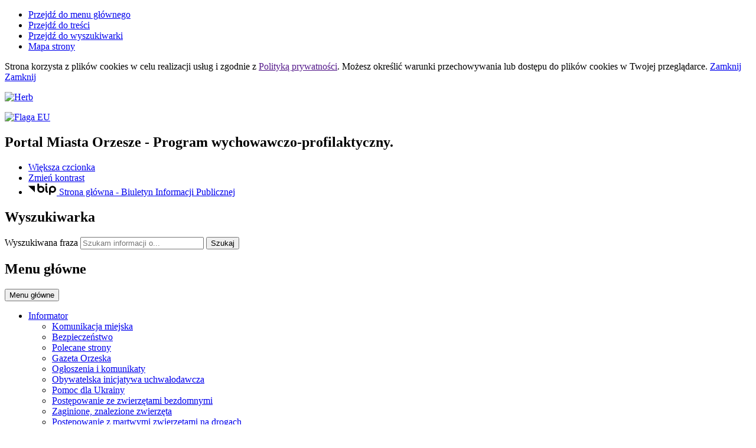

--- FILE ---
content_type: text/html; charset=utf-8
request_url: http://wc.orzesze.pl/p,321,program-profilaktyczno-wychowawczy
body_size: 16186
content:
<!DOCTYPE html>
<html lang="pl">
<!--[if lte IE 8]>
<script>
    window.location = "http://orzesze.pl/template_63/ie8.php";
</script>
<![endif]-->
<head>
<title>Program wychowawczo-profilaktyczny. - Portal Miasta Orzesze</title>
<meta name="description" content="" />
<meta name="author" content="Widzialni CMS" />
<meta name="revisit-after" content="3 days" />
<meta name="robots" content="all" />
<meta name="robots" content="index, follow" />
<meta charset="UTF-8" />
<meta name="viewport" content="width=device-width, initial-scale=1, user-scalable=yes">
  <meta property="og:url" content="http://orzesze.pl/index.php?c=page&id=321&v=1768694283" />
  <meta property="og:type" content="article" />
  <meta property="og:title" content="Program wychowawczo-profilaktyczny. - Portal Miasta Orzesze" />
  <meta property="og:description" content="" />
    

<script src="http://orzesze.pl/template_63/js/vendor/jquery.min.js"></script>
<script src="http://orzesze.pl/template_63/js/vendor/jquery.easing.min.js"></script>
<script src="http://orzesze.pl/template_63/js/vendor/jquery.mousewheel.js"></script>
<script src="http://orzesze.pl/template_63/js/vendor/jquery.fancybox.js"></script>
<script src="http://orzesze.pl/template_63/js/vendor/bootstrap.min.js"></script>
<script src="http://orzesze.pl/template_63/js/vendor/bootstrap-submenu.js"></script>
<script src="http://orzesze.pl/template_63/js/vendor/owl.carousel.min.js"></script>
<script src="http://orzesze.pl/template_63/js/vendor/what-input.min.js"></script>

	<script src="http://orzesze.pl/template_63/js/core.js"></script>
		<script src="http://orzesze.pl/template_63/js/addition.js"></script>
	
	<link rel="stylesheet" media="all" type="text/css" href="http://orzesze.pl/template_63/css/style.css"/>
		<link rel="stylesheet" media="all" type="text/css" href="http://orzesze.pl/template_63/css/socials.css"/>
		<link rel="stylesheet" media="all" type="text/css" href="http://orzesze.pl/template_63/css/addition.css"/>
	<link rel="stylesheet" media="all" type="text/css" href="http://orzesze.pl/template_63/css/socials.css"/>

<link rel="apple-touch-icon" sizes="57x57" href="http://orzesze.pl/template_63/images/favicon/apple-icon-57x57.png">
<link rel="apple-touch-icon" sizes="60x60" href="http://orzesze.pl/template_63/images/favicon/apple-icon-60x60.png">
<link rel="apple-touch-icon" sizes="72x72" href="http://orzesze.pl/template_63/images/favicon/apple-icon-72x72.png">
<link rel="apple-touch-icon" sizes="76x76" href="http://orzesze.pl/template_63/images/favicon/apple-icon-76x76.png">
<link rel="apple-touch-icon" sizes="114x114" href="http://orzesze.pl/template_63/images/favicon/apple-icon-114x114.png">
<link rel="apple-touch-icon" sizes="120x120" href="http://orzesze.pl/template_63/images/favicon/apple-icon-120x120.png">
<link rel="apple-touch-icon" sizes="144x144" href="http://orzesze.pl/template_63/images/favicon/apple-icon-144x144.png">
<link rel="apple-touch-icon" sizes="152x152" href="http://orzesze.pl/template_63/images/favicon/apple-icon-152x152.png">
<link rel="apple-touch-icon" sizes="180x180" href="http://orzesze.pl/template_63/images/favicon/apple-icon-180x180.png">
<link rel="icon" type="image/png" sizes="192x192"  href="http://orzesze.pl/template_63/images/favicon/android-icon-192x192.png">
<link rel="icon" type="image/png" sizes="32x32" href="http://orzesze.pl/template_63/images/favicon/favicon-32x32.png">
<link rel="icon" type="image/png" sizes="96x96" href="http://orzesze.pl/template_63/images/favicon/favicon-96x96.png">
<link rel="icon" type="image/png" sizes="16x16" href="http://orzesze.pl/template_63/images/favicon/favicon-16x16.png">
<link rel="manifest" href="http://orzesze.pl/template_63/images/favicon/manifest.json">
<meta name="msapplication-TileColor" content="#ffffff">
<meta name="msapplication-TileImage" content="http://orzesze.pl/template_63/images/favicon/ms-icon-144x144.png">
<meta name="theme-color" content="#ffffff">

<script>
  var texts = {
			prevSlide: 'Poprzedni slajd',
			nextSlide: 'Następny slajd',
			newer: 'newer',
			older: 'older',		
			articles: 'Artykuły',	
			showSlide: 'Pokaż slajd',        
			searchQuery: 'Szukam informacji o...',
			image: 'Obraz',
			enlargeImage: 'Powiększ obraz',
			closeGallery: 'Zamknij powiększenie',
			prevGallery: 'Poprzedni obraz',
			nextGallery: 'Następny obraz',
			expand: 'rozwiń',
			collapse: 'zwiń',
			pause: 'Wstrzymaj',
			play: 'Wznów',	
			paginationText: 'Slajd numer ',	
			errorIncorrectEmail: 'Nieprawidłowy adres e-mail',
			errorFirstname: 'Wpisz swoje imię',
			errorLastname: 'Wpisz swoje nazwisko',		
			errorFirstLastname: 'Wpisz imię i nazwisko',	
			errorCaptcha: 'Wpisz wynik działania',
			errorContent: 'Wpisz treść pytania',
			errorAgree: 'Musisz wyrazić zgodę na przetwarzanie danych osobowych',
			searchQuery: 'Szukam informacji o...',
			siteMap: 'Mapa strony',
		},
		settings = {
			overlayColor: '#222222',
			pathTemplate: 'http://orzesze.pl/template_63',
			showPopup: 0,
    	popupWidth: 640,
    	popupHeight: 0,
    	popupBackground: '',
			search: 0,		
			templateDir: 'template_63',					
		}
</script>
	</head>
<body class="page-page"><ul class="skip-links list-unstyled">
  <li><a href="#main-menu" class="inner">Przejdź do menu głównego</a></li>
  <li><a href="#content-main" class="inner">Przejdź do treści</a></li>
  <li><a href="#search-input" class="inner">Przejdź do wyszukiwarki</a></li>
  <li><a href="mapa-strony">Mapa strony</a></li>
</ul><div class="cookies-msg-wrapper">
	<div class="container cookies-msg">
		<p>Strona korzysta z plików <span lang="en">cookies</span> w celu realizacji usług i zgodnie z <a href="">Polityką prywatności</a>. Możesz określić warunki przechowywania lub dostępu do plików <span lang="en">cookies</span> w Twojej przeglądarce. <a href="#" class="cookie-close">Zamknij</a> <a href="#" class="close-cookie"><i class="icon icon-close" aria-hidden="true"></i><span class="sr-only">Zamknij</span></a></p>
	</div>
</div>
<div class="main-page" tabindex="-1">
	<div class="container main-wrapper">
		<div class="row">
			<div class="col">

				<div class="courtain"></div>
				<div class="top-wrapper">
					<div class="header-wrapper">
						<header class="header">
	<section class="header-section">
		<div class="container">
			<div class="row h-100">
				<div class="col-sm-12 col-md-7">
					<div class="row h-100">
						<div class="col-12 col-sm-3 my-auto">
							<div class="pagename-logo"><a href="strona-glowna" title="Strona główna"><p><img title="" src="http://orzesze.pl/container/herb-orzesza-logo-1603453926.png" alt="Herb" width="100" height="130" /></p>
<p><a title="Projekty UE" href="http://orzesze.pl/p,361,ue"><img title="" src="http://orzesze.pl/container/unnamed-1632902137.png" alt="Flaga EU" width="110" height="55" /></a></p></a></div>
						</div>
						<div class=" col-12 col-sm-8 my-auto">
							<h1>Portal Miasta Orzesze<span class="sr-only"> - Program wychowawczo-profilaktyczny.</span></h1>
						</div>
					</div>
				</div>
				<div class="col-sm-12 col-md-5">
					<div class="row">
						<div class="col tools-wrapper text-right">
							<ul class="list-inline">
								<li class="list-inline-item font-default">
									<a href="czcionka,1">
										<span>Większa czcionka</span>							
										<i class="icon-font-bigger-1 icon" aria-hidden="true"></i>
									</a>
								</li>
																<li class="list-inline-item contrast-link">
									<a href="kontrast,1">
										<span>Zmień kontrast</span>
										<i class="icon-contrast icon" aria-hidden="true"></i>
									</a>
								</li>
															
										<li class="list-inline-item bip-wrapper">
											<a href="http://bip.orzesze.pl/" target="_blank">
												<svg xmlns="http://www.w3.org/2000/svg" width="47.938" height="20.5" viewBox="0 0 49 20.5">
  <path d="M515.632,18.257L526.8,29.6V18.257h-11.17Zm41.78-.007a6.144,6.144,0,0,0-6.139,6.137V32.96a1.5,1.5,0,1,0,3,0V29.635a6.065,6.065,0,0,0,3.141.893,6.139,6.139,0,0,0,0-12.278m0,9.278a3.14,3.14,0,1,1,3.141-3.141,3.143,3.143,0,0,1-3.141,3.141m-20.1-9.271a6.078,6.078,0,0,0-3.142.893V15.456a1.5,1.5,0,0,0-3,0V24.4s0,0.006,0,.01a6.139,6.139,0,1,0,6.137-6.15m0,9.28a3.14,3.14,0,1,1,3.141-3.14,3.145,3.145,0,0,1-3.141,3.14m11.538,0.152c-0.2-.1-0.815-0.411-0.815-2.794V19.768a1.5,1.5,0,1,0-3,0v5.127c0,1.816.255,4.36,2.463,5.475a1.5,1.5,0,0,0,1.349-2.681m-2.313-10.428a1.65,1.65,0,1,0-1.649-1.647,1.648,1.648,0,0,0,1.649,1.647" transform="translate(-515.625 -13.969)"/>
</svg>												<span class="sr-only">Strona główna - Biuletyn Informacji Publicznej</span>
											</a>							
										</li>
																
							</ul>
						</div>		
					</div>
					<div class="row">
						<div class="col">
							<div class="search-wrapper float-right">
								<h2 class="sr-only">Wyszukiwarka</h2>
								<form method="GET" action="index.php" class="top-search-form" role="search">
									<input type="hidden" name="c" value="search" />
									<label for="search-input" class="sr-only">Wyszukiwana fraza</label>
									<input type="text" id="search-input" class="search-input form-control" placeholder="Szukam informacji o..." name="kword" size="24" value="" />
									<button type="submit" name="search" class="search-btn">
										<i class="icon-search icon" aria-hidden="true"></i>
										<span class="sr-only">Szukaj</span>
									</button>
								</form>	
							</div>	
						</div>
					</div>
				</div>				
			</div>
		</div>
	</section>
</header>	<section class="menu-top-wrapper">
		<div class="menu-top" id="main-menu">
			<nav class="navbar navbar-expand-md  main-menu" tabindex="-1">
				<div class="navbar-header">
					<h2 class="sr-only">Menu główne</h2>
					<button class="navbar-toggler collapsed" aria-controls="navbar-top" aria-expanded="false" data-target="#navbar-top" data-toggle="collapse" type="button">
						<i class="icon-menu icon-top icon" aria-hidden="true"></i>
						<i class="icon-menu icon-middle icon" aria-hidden="true"></i>
						<i class="icon-menu icon-bottom icon" aria-hidden="true"></i>
						<span class="menu-name">Menu główne</span>
					</button>
				</div>
				<div id="navbar-top" class="collapse navbar-collapse">
					<ul class="mg_menu colMenu menus dropdown-0 " id="mg"><li class="dropdown dropdown-submenu first"><a href="p,1,informator" class=" dropdown-toggle toggle-1"  data-toggle="dropdown" data-submenu="" aria-haspopup="true" aria-expanded="false"><span class="title-wrapper"><span class="title">Informator</span></span><span class="caret-wrapper"><i class="icon-angle-down icon" aria-hidden="true"></i></span></a><ul class="mg_menu menus dropdown-menu dropdown-1 " aria-expanded="false"><li class="first"><a href="p,62,komunikacja-miejska" class="" ><span class="caret-wrapper" aria-hidden="true"><i class="icon-angle-down icon" aria-hidden="true"></i></span><span class="title-wrapper"><span class="title">Komunikacja miejska</span></span></a></li><li class=""><a href="p,63,bezpieczenstwo" class="" ><span class="caret-wrapper" aria-hidden="true"><i class="icon-angle-down icon" aria-hidden="true"></i></span><span class="title-wrapper"><span class="title">Bezpieczeństwo</span></span></a></li><li class=""><a href="p,113,polecane-strony" class="" ><span class="caret-wrapper" aria-hidden="true"><i class="icon-angle-down icon" aria-hidden="true"></i></span><span class="title-wrapper"><span class="title">Polecane strony</span></span></a></li><li class=""><a href="p,114,gazeta-orzeska" class="" ><span class="caret-wrapper" aria-hidden="true"><i class="icon-angle-down icon" aria-hidden="true"></i></span><span class="title-wrapper"><span class="title">Gazeta Orzeska</span></span></a></li><li class=""><a href="p,121,ogloszenia-i-komunikaty" class="" ><span class="caret-wrapper" aria-hidden="true"><i class="icon-angle-down icon" aria-hidden="true"></i></span><span class="title-wrapper"><span class="title">Ogłoszenia i komunikaty</span></span></a></li><li class=""><a href="http://bip.orzesze.pl/index.php?id=962" class="" ><span class="caret-wrapper" aria-hidden="true"><i class="icon-angle-down icon" aria-hidden="true"></i></span><span class="title-wrapper"><span class="title">Obywatelska inicjatywa uchwałodawcza</span></span></a></li><li class=""><a href="p,416,pomoc-dla-ukrainy" class="" ><span class="caret-wrapper" aria-hidden="true"><i class="icon-angle-down icon" aria-hidden="true"></i></span><span class="title-wrapper"><span class="title">Pomoc dla Ukrainy</span></span></a></li><li class=""><a href="p,116,postepowanie-ze-zwierzetami-bezdomnymi" class="" ><span class="caret-wrapper" aria-hidden="true"><i class="icon-angle-down icon" aria-hidden="true"></i></span><span class="title-wrapper"><span class="title">Postępowanie ze zwierzętami bezdomnymi</span></span></a></li><li class=""><a href="p,450,zaginione-znalezione-zwierzeta" class="" ><span class="caret-wrapper" aria-hidden="true"><i class="icon-angle-down icon" aria-hidden="true"></i></span><span class="title-wrapper"><span class="title">Zaginione, znalezione zwierzęta</span></span></a></li><li class=""><a href="p,508,postepowanie-z-martwymi-zwierzetami-na-drogach" class="" ><span class="caret-wrapper" aria-hidden="true"><i class="icon-angle-down icon" aria-hidden="true"></i></span><span class="title-wrapper"><span class="title">Postępowanie z martwymi zwierzętami na drogach</span></span></a></li><li class=""><a href="p,489,kolej-jastrzebie-zdroj-zory-katowice" class="" ><span class="caret-wrapper" aria-hidden="true"><i class="icon-angle-down icon" aria-hidden="true"></i></span><span class="title-wrapper"><span class="title">Kolej + Jastrzębie-Zdrój – Żory – Katowice</span></span></a></li><li class=""><a href="p,491,kolej-katowice-ligota-orzesze-jaskowice" class="" ><span class="caret-wrapper" aria-hidden="true"><i class="icon-angle-down icon" aria-hidden="true"></i></span><span class="title-wrapper"><span class="title">Kolej + Katowice Ligota – Orzesze Jaśkowice</span></span></a></li><li class=""><a href="p,364,cpk-centralny-port-komunikacyjny" class="" ><span class="caret-wrapper" aria-hidden="true"><i class="icon-angle-down icon" aria-hidden="true"></i></span><span class="title-wrapper"><span class="title">CPK -  Centralny Port Komunikacyjny</span></span></a></li><li class=""><a href="p,365,czyste-powietrze" class="" ><span class="caret-wrapper" aria-hidden="true"><i class="icon-angle-down icon" aria-hidden="true"></i></span><span class="title-wrapper"><span class="title">Czyste Powietrze</span></span></a></li><li class=""><a href="p,472,projekt-grantowy-oze" class="" ><span class="caret-wrapper" aria-hidden="true"><i class="icon-angle-down icon" aria-hidden="true"></i></span><span class="title-wrapper"><span class="title">Projekt grantowy OZE</span></span></a></li><li class=""><a href="https://www.gaz-system.pl/pl/system-przesylowy/inwestycje/pozostale-inwestycje-kluczowe/raciborz-oswiecim.html" class=""  target="_blank"><span class="caret-wrapper" aria-hidden="true"><i class="icon-angle-down icon" aria-hidden="true"></i></span><span class="title-wrapper"><span class="title">Budowa gazociągu Racibórz-Oświęcim </span></span></a></li><li class=""><a href="p,484,przebudowa-dw925" class="" ><span class="caret-wrapper" aria-hidden="true"><i class="icon-angle-down icon" aria-hidden="true"></i></span><span class="title-wrapper"><span class="title">Przebudowa DW925</span></span></a></li></ul></li><li class="dropdown dropdown-submenu "><a href="p,3,dla-mieszkancow" class=" dropdown-toggle toggle-1"  data-toggle="dropdown" data-submenu="" aria-haspopup="true" aria-expanded="false"><span class="title-wrapper"><span class="title">Dla mieszkańców</span></span><span class="caret-wrapper"><i class="icon-angle-down icon" aria-hidden="true"></i></span></a><ul class="mg_menu menus dropdown-menu dropdown-1 " aria-expanded="false"><li class="first"><a href="p,70,edukacja" class="" ><span class="caret-wrapper" aria-hidden="true"><i class="icon-angle-down icon" aria-hidden="true"></i></span><span class="title-wrapper"><span class="title">Edukacja</span></span></a></li><li class=""><a href="p,71,zdrowie" class="" ><span class="caret-wrapper" aria-hidden="true"><i class="icon-angle-down icon" aria-hidden="true"></i></span><span class="title-wrapper"><span class="title">Zdrowie</span></span></a></li><li class=""><a href="p,72,swiadczenia-spoleczne" class="" ><span class="caret-wrapper" aria-hidden="true"><i class="icon-angle-down icon" aria-hidden="true"></i></span><span class="title-wrapper"><span class="title">Świadczenia społeczne</span></span></a></li><li class=""><a href="p,122,organizacje-pozarzadowe" class="" ><span class="caret-wrapper" aria-hidden="true"><i class="icon-angle-down icon" aria-hidden="true"></i></span><span class="title-wrapper"><span class="title">Organizacje pozarządowe</span></span></a></li><li class=""><a href="http://bip.orzesze.pl/index.php?id=428" class="" ><span class="caret-wrapper" aria-hidden="true"><i class="icon-angle-down icon" aria-hidden="true"></i></span><span class="title-wrapper"><span class="title">Planowanie przestrzenne</span></span></a></li><li class=""><a href="p,128,podatki-lokalne" class="" ><span class="caret-wrapper" aria-hidden="true"><i class="icon-angle-down icon" aria-hidden="true"></i></span><span class="title-wrapper"><span class="title">Podatki lokalne</span></span></a></li><li class=""><a href="http://odpady.orzesze.pl/" class="" ><span class="caret-wrapper" aria-hidden="true"><i class="icon-angle-down icon" aria-hidden="true"></i></span><span class="title-wrapper"><span class="title">Odpady komunalne</span></span></a></li><li class=""><a href="p,136,bezplatne-porady-prawne" class="" ><span class="caret-wrapper" aria-hidden="true"><i class="icon-angle-down icon" aria-hidden="true"></i></span><span class="title-wrapper"><span class="title">Bezpłatne porady prawne</span></span></a></li><li class=""><a href="p,133,seniorzy" class="" ><span class="caret-wrapper" aria-hidden="true"><i class="icon-angle-down icon" aria-hidden="true"></i></span><span class="title-wrapper"><span class="title">Seniorzy</span></span></a></li></ul></li><li class="dropdown dropdown-submenu "><a href="p,4,miasto" class=" dropdown-toggle toggle-1"  data-toggle="dropdown" data-submenu="" aria-haspopup="true" aria-expanded="false"><span class="title-wrapper"><span class="title">Miasto</span></span><span class="caret-wrapper"><i class="icon-angle-down icon" aria-hidden="true"></i></span></a><ul class="mg_menu menus dropdown-menu dropdown-1 " aria-expanded="false"><li class="first"><a href="p,100,polozenie-geograficzne" class="" ><span class="caret-wrapper" aria-hidden="true"><i class="icon-angle-down icon" aria-hidden="true"></i></span><span class="title-wrapper"><span class="title">Położenie geograficzne</span></span></a></li><li class=""><a href="p,101,historia" class="" ><span class="caret-wrapper" aria-hidden="true"><i class="icon-angle-down icon" aria-hidden="true"></i></span><span class="title-wrapper"><span class="title">Historia</span></span></a></li><li class=""><a href="p,102,zabytki" class="" ><span class="caret-wrapper" aria-hidden="true"><i class="icon-angle-down icon" aria-hidden="true"></i></span><span class="title-wrapper"><span class="title">Zabytki</span></span></a></li><li class=""><a href="p,103,solectwa" class="" ><span class="caret-wrapper" aria-hidden="true"><i class="icon-angle-down icon" aria-hidden="true"></i></span><span class="title-wrapper"><span class="title">Sołectwa</span></span></a></li><li class=""><a href="p,104,parafia" class="" ><span class="caret-wrapper" aria-hidden="true"><i class="icon-angle-down icon" aria-hidden="true"></i></span><span class="title-wrapper"><span class="title">Parafie</span></span></a></li><li class=""><a href="https://morzesze.e-mapa.net/" class="" ><span class="caret-wrapper" aria-hidden="true"><i class="icon-angle-down icon" aria-hidden="true"></i></span><span class="title-wrapper"><span class="title">Plan miasta</span></span></a></li><li class=""><a href="http://morzesze.punktyadresowe.pl/wykazulic/" class="" ><span class="caret-wrapper" aria-hidden="true"><i class="icon-angle-down icon" aria-hidden="true"></i></span><span class="title-wrapper"><span class="title">Wykaz ulic</span></span></a></li><li class=""><a href="p,130,ochrona-srodowiska" class="" ><span class="caret-wrapper" aria-hidden="true"><i class="icon-angle-down icon" aria-hidden="true"></i></span><span class="title-wrapper"><span class="title">Ochrona środowiska</span></span></a></li><li class=""><a href="http://bip.orzesze.pl/index.php?id=435" class=""  target="_blank"><span class="caret-wrapper" aria-hidden="true"><i class="icon-angle-down icon" aria-hidden="true"></i></span><span class="title-wrapper"><span class="title">Miasto w liczbach</span></span></a></li><li class=""><a href="http://przetargi.orzesze.pl/pliki/strategie/spacer/index.html" class=""  target="_blank"><span class="caret-wrapper" aria-hidden="true"><i class="icon-angle-down icon" aria-hidden="true"></i></span><span class="title-wrapper"><span class="title">Wirtualny spacer po powiecie mikołowskim</span></span></a></li></ul></li><li class=""><a href="http://bip.orzesze.pl/index.php?id=103" class="" ><span class="title-wrapper"><span class="title">Kontakt</span></span></a></li><li class=""><a href="p,502,strefa-ekonomiczna" class="" ><span class="title-wrapper"><span class="title">STREFA EKONOMICZNA</span></span></a></li><li class=""><a href="p,425,projekty-dofinansowane-z-budzetu-panstwa-lub-panstwowych-funduszy-celowych" class="" ><span class="title-wrapper"><span class="title">PROJEKTY DOFINANSOWANE Z BUDŻETU PAŃSTWA LUB PAŃSTWOWYCH FUNDUSZY CELOWYCH</span></span></a></li><li class=""><a href="https://urzad24.inpost.pl/umorzesze?target_location=ORZ04BAPP" class="" ><span class="title-wrapper"><span class="title">URZĘDOMAT 24</span></span></a></li></ul>				</div>
			</nav>
		</div>
	</section>
					</div>

					<section class="section-banertop">
	<h2 class="sr-only">
		Informacje	</h2>
	<div class="banertop-wrapper">
				<div class="banertop" style="background-image:url(files/pl/mini/lodowisko-1767771541.jpg);" >
				<div class="container section-body">
					<div class="row lead-text">
						<div class="lead-wrapper align-self-center">
							<h3>Lodowisko w Orzeszu [Live kamera]</h3>
							<div class="lead-main-text"></div>
															<div class="more-wrapper">
									<a href="https://www.orzesze.pl/a,2343,lodowiska-w-orzeszu-live-kamera"  class="more">
										<span class="sr-only">Czytaj</span>
										<span>Więcej</span>
										<span class="sr-only"> o: Lodowisko w Orzeszu [Live kamera]</span>
									</a>	
								</div>
														</div>
						<!--						
						<p class="align-self-center">
																<a href="https://www.orzesze.pl/a,2343,lodowiska-w-orzeszu-live-kamera"  class="more-ico">Lodowisko w Orzeszu [Live kamera]</a>
															</p>
							-->
					</div>
				</div>						
			</div>
						<div class="banertop" style="background-image:url(files/pl/mini/608286323-122197542680329281-702861870578771715-n-1767785362.jpg);" >
				<div class="container section-body">
					<div class="row lead-text">
						<div class="lead-wrapper align-self-center">
							<h3>Orzeska Parada Świąteczna</h3>
							<div class="lead-main-text"></div>
															<div class="more-wrapper">
									<a href="https://orzesze.pl/a,2367,pierwsza-orzeska-parada-swiateczna"  class="more">
										<span class="sr-only">Czytaj</span>
										<span>Więcej</span>
										<span class="sr-only"> o: Orzeska Parada Świąteczna</span>
									</a>	
								</div>
														</div>
						<!--						
						<p class="align-self-center">
																<a href="https://orzesze.pl/a,2367,pierwsza-orzeska-parada-swiateczna"  class="more-ico">Orzeska Parada Świąteczna</a>
															</p>
							-->
					</div>
				</div>						
			</div>
						<div class="banertop" style="background-image:url(files/pl/mini/pppomnik-1762500308.jpg);" >
				<div class="container section-body">
					<div class="row lead-text">
						<div class="lead-wrapper align-self-center">
							<h3>Uroczyste odsłonięcie Pomnika w Hołdzie Powstańcom Śląskim</h3>
							<div class="lead-main-text"></div>
															<div class="more-wrapper">
									<a href="https://www.orzesze.pl/a,2301,uroczyste-odsloniecie-pomnika-w-holdzie-powstancom-slaskim"  class="more">
										<span class="sr-only">Czytaj</span>
										<span>Więcej</span>
										<span class="sr-only"> o: Uroczyste odsłonięcie Pomnika w Hołdzie Powstańcom Śląskim</span>
									</a>	
								</div>
														</div>
						<!--						
						<p class="align-self-center">
																<a href="https://www.orzesze.pl/a,2301,uroczyste-odsloniecie-pomnika-w-holdzie-powstancom-slaskim"  class="more-ico">Uroczyste odsłonięcie Pomnika w Hołdzie Powstańcom Śląskim</a>
															</p>
							-->
					</div>
				</div>						
			</div>
						<div class="banertop" style="background-image:url(files/pl/mini/wajkk-1760337541.jpg);" >
				<div class="container section-body">
					<div class="row lead-text">
						<div class="lead-wrapper align-self-center">
							<h3>Współpraca partnerska między Orzeszem i Wajk w Armenii</h3>
							<div class="lead-main-text"></div>
															<div class="more-wrapper">
									<a href="https://www.orzesze.pl/a,2270,umowa-o-wspolpracy-partnerskiej-miedzy-orzeszem-i-wajk-w-armenii"  class="more">
										<span class="sr-only">Czytaj</span>
										<span>Więcej</span>
										<span class="sr-only"> o: Współpraca partnerska między Orzeszem i Wajk w Armenii</span>
									</a>	
								</div>
														</div>
						<!--						
						<p class="align-self-center">
																<a href="https://www.orzesze.pl/a,2270,umowa-o-wspolpracy-partnerskiej-miedzy-orzeszem-i-wajk-w-armenii"  class="more-ico">Współpraca partnerska między Orzeszem i Wajk w Armenii</a>
															</p>
							-->
					</div>
				</div>						
			</div>
						<div class="banertop" style="background-image:url(files/pl/mini/pod-1767772695.jpg);" >
				<div class="container section-body">
					<div class="row lead-text">
						<div class="lead-wrapper align-self-center">
							<h3>Zostaw podatki w Orzeszu</h3>
							<div class="lead-main-text"></div>
															<div class="more-wrapper">
									<a href="https://www.orzesze.pl/a,2366,zostaw-podatki-w-orzeszu"  class="more">
										<span class="sr-only">Czytaj</span>
										<span>Więcej</span>
										<span class="sr-only"> o: Zostaw podatki w Orzeszu</span>
									</a>	
								</div>
														</div>
						<!--						
						<p class="align-self-center">
																<a href="https://www.orzesze.pl/a,2366,zostaw-podatki-w-orzeszu"  class="more-ico">Zostaw podatki w Orzeszu</a>
															</p>
							-->
					</div>
				</div>						
			</div>
						<div class="banertop" style="background-image:url(files/pl/mini/e-urzad-pr3-1640871196.jpg);" >
				<div class="container section-body">
					<div class="row lead-text">
						<div class="lead-wrapper align-self-center">
							<h3>Elektroniczny Urząd</h3>
							<div class="lead-main-text"><p>Załatwianie spraw w urzędzie przez internet. Elektroniczne płatności za śmieci, podatki itp.</p></div>
															<div class="more-wrapper">
									<a href="https://orzesze.pl/a,85,e-urzad"  class="more">
										<span class="sr-only">Czytaj</span>
										<span>Więcej</span>
										<span class="sr-only"> o: Elektroniczny Urząd</span>
									</a>	
								</div>
														</div>
						<!--						
						<p class="align-self-center">
																<a href="https://orzesze.pl/a,85,e-urzad"  class="more-ico">Elektroniczny Urząd</a>
															</p>
							-->
					</div>
				</div>						
			</div>
						<div class="banertop" style="background-image:url(files/pl/mini/pociag-scale-org-1645773634.jpg);" >
				<div class="container section-body">
					<div class="row lead-text">
						<div class="lead-wrapper align-self-center">
							<h3>CPK -  Centralny Port Komunikacyjny</h3>
							<div class="lead-main-text"></div>
															<div class="more-wrapper">
									<a href="http://orzesze.pl/p,364,cpk-centralny-port-komunikacyjny"  class="more">
										<span class="sr-only">Czytaj</span>
										<span>Więcej</span>
										<span class="sr-only"> o: CPK -  Centralny Port Komunikacyjny</span>
									</a>	
								</div>
														</div>
						<!--						
						<p class="align-self-center">
																<a href="http://orzesze.pl/p,364,cpk-centralny-port-komunikacyjny"  class="more-ico">CPK -  Centralny Port Komunikacyjny</a>
															</p>
							-->
					</div>
				</div>						
			</div>
				</div>
</section>
				</div>

				<div class="row">
					<div class="col-sm-12 col-md-4">
						  <div class="menu-wrapper">
    <nav class="navbar navbar-expand-md  main-menu" tabindex="-1">
      <div class="navbar-header">
        <h2 class="sr-only">Menu dodatkowe</h2>
        <button class="navbar-toggler collapsed" aria-controls="navbar-top-additional" aria-expanded="false" data-target="#navbar-top-additional" data-toggle="collapse" type="button">
          <i class="icon-menu icon-top icon" aria-hidden="true"></i>
          <i class="icon-menu icon-middle icon" aria-hidden="true"></i>
          <i class="icon-menu icon-bottom icon" aria-hidden="true"></i>
          <span class="menu-name">Menu dodatkowe</span>
        </button>
      </div>
      <div id="navbar-top-additional" class="collapse navbar-collapse">
        <ul class="md_menu colMenu menus dropdown-0 " id="md"><li class="dropdown dropdown-submenu first"><a href="p,350,urzad-miejski-orzesze" class=" dropdown-toggle toggle-1"  data-toggle="dropdown" data-submenu="" aria-haspopup="true" aria-expanded="false"><span class="title-wrapper"><span class="title">Urząd Miejski Orzesze</span></span><span class="caret-wrapper"><i class="icon-angle-right icon" aria-hidden="true"></i></span></a><ul class="md_menu menus dropdown-menu dropdown-1 " aria-expanded="false"><li class="first"><a href="p,351,wladze-miasta" class="" ><span class="caret-wrapper" aria-hidden="true"><i class="icon-angle-right icon" aria-hidden="true"></i></span><span class="title-wrapper"><span class="title">Władze miasta</span></span></a></li><li class=""><a href="http://bip.orzesze.pl/index.php?id=5" class=""  target="_blank"><span class="caret-wrapper" aria-hidden="true"><i class="icon-angle-right icon" aria-hidden="true"></i></span><span class="title-wrapper"><span class="title">Rada Miejska</span></span></a></li><li class=""><a href="http://bip.orzesze.pl/index.php?id=102" class=""  target="_blank"><span class="caret-wrapper" aria-hidden="true"><i class="icon-angle-right icon" aria-hidden="true"></i></span><span class="title-wrapper"><span class="title">Struktura organizacyjna urzędu</span></span></a></li><li class=""><a href="https://www.youtube.com/c/MiastoOrzesze/videos" class=""  target="_blank"><span class="caret-wrapper" aria-hidden="true"><i class="icon-angle-right icon" aria-hidden="true"></i></span><span class="title-wrapper"><span class="title">Transmisja obrad Rady Miejskiej</span></span></a></li><li class=""><a href="p,355,e-urzad" class="" ><span class="caret-wrapper" aria-hidden="true"><i class="icon-angle-right icon" aria-hidden="true"></i></span><span class="title-wrapper"><span class="title">E-Urząd</span></span></a></li><li class=""><a href="p,356,orzeszanin-roku" class="" ><span class="caret-wrapper" aria-hidden="true"><i class="icon-angle-right icon" aria-hidden="true"></i></span><span class="title-wrapper"><span class="title">Orzeszanin roku</span></span></a></li><li class="dropdown dropdown-submenu "><a href="p,357,fundusze" class=" dropdown-toggle toggle-2"  data-toggle="dropdown" data-submenu="" aria-haspopup="true" aria-expanded="false"><span class="caret-wrapper" aria-hidden="true"><i class="icon-angle-right icon" aria-hidden="true"></i></span><span class="title-wrapper"><span class="title">Fundusze</span></span><span class="caret-wrapper"><i class="icon-angle-right icon" aria-hidden="true"></i></span></a><ul class="md_menu menus dropdown-menu dropdown-2 " aria-expanded="false"><li class="first"><a href="p,361,ue" class="" ><span class="caret-wrapper" aria-hidden="true"><i class="icon-angle-right icon" aria-hidden="true"></i></span><span class="title-wrapper"><span class="title">UE</span></span></a></li><li class=""><a href="p,362,rfil" class="" ><span class="caret-wrapper" aria-hidden="true"><i class="icon-angle-right icon" aria-hidden="true"></i></span><span class="title-wrapper"><span class="title">RFIL</span></span></a></li><li class=""><a href="p,494,rfrd" class="" ><span class="caret-wrapper" aria-hidden="true"><i class="icon-angle-right icon" aria-hidden="true"></i></span><span class="title-wrapper"><span class="title">RFRD</span></span></a></li><li class=""><a href="p,470,polski-lad" class="" ><span class="caret-wrapper" aria-hidden="true"><i class="icon-angle-right icon" aria-hidden="true"></i></span><span class="title-wrapper"><span class="title">Polski Ład</span></span></a></li><li class=""><a href="p,363,inne" class="" ><span class="caret-wrapper" aria-hidden="true"><i class="icon-angle-right icon" aria-hidden="true"></i></span><span class="title-wrapper"><span class="title">Inne</span></span></a></li></ul></li><li class=""><a href="p,358,honorowy-patronat-burmistrza-miasta" class="" ><span class="caret-wrapper" aria-hidden="true"><i class="icon-angle-right icon" aria-hidden="true"></i></span><span class="title-wrapper"><span class="title">Honorowy patronat Burmistrza Miasta</span></span></a></li><li class=""><a href="p,359,zamowienia-publiczne" class="" ><span class="caret-wrapper" aria-hidden="true"><i class="icon-angle-right icon" aria-hidden="true"></i></span><span class="title-wrapper"><span class="title">Zamówienia publiczne</span></span></a></li><li class=""><a href="p,360,dokumenty-strategiczne" class="" ><span class="caret-wrapper" aria-hidden="true"><i class="icon-angle-right icon" aria-hidden="true"></i></span><span class="title-wrapper"><span class="title">Dokumenty strategiczne</span></span></a></li></ul></li><li class=""><a href="http://mok-orzesze.pl/new/" class=""  target="_blank"><span class="title-wrapper"><span class="title">Miejski Ośrodek Kultury</span></span></a></li><li class=""><a href="p,96,miejska-biblioteka-publiczna" class="" ><span class="title-wrapper"><span class="title">Miejska Biblioteka Publiczna </span></span></a></li><li class=""><a href="p,97,zaklad-gospodarki-komunalnej-i-mieszkaniowej" class="" ><span class="title-wrapper"><span class="title">Zakład Gospodarki Komunalnej i Mieszkaniowej</span></span></a></li><li class="dropdown dropdown-submenu "><a href="p,98,miejski-osrodek-pomocy-spolecznej" class=" dropdown-toggle toggle-1"  data-toggle="dropdown" data-submenu="" aria-haspopup="true" aria-expanded="false"><span class="title-wrapper"><span class="title">Miejski Ośrodek Pomocy Społecznej</span></span><span class="caret-wrapper"><i class="icon-angle-right icon" aria-hidden="true"></i></span></a><ul class="md_menu menus dropdown-menu dropdown-1 " aria-expanded="false"><li class="first"><a href="p,455,przeciwdzialanie-przemocy-domowej" class="" ><span class="caret-wrapper" aria-hidden="true"><i class="icon-angle-right icon" aria-hidden="true"></i></span><span class="title-wrapper"><span class="title">Przeciwdziałanie Przemocy Domowej</span></span></a></li><li class=""><a href="p,342,klub-senior" class="" ><span class="caret-wrapper" aria-hidden="true"><i class="icon-angle-right icon" aria-hidden="true"></i></span><span class="title-wrapper"><span class="title">Klub Senior+</span></span></a></li><li class=""><a href="p,424,opieka-wytchnieniowa" class="" ><span class="caret-wrapper" aria-hidden="true"><i class="icon-angle-right icon" aria-hidden="true"></i></span><span class="title-wrapper"><span class="title">Opieka wytchnieniowa</span></span></a></li><li class=""><a href="p,428,opieka-75" class="" ><span class="caret-wrapper" aria-hidden="true"><i class="icon-angle-right icon" aria-hidden="true"></i></span><span class="title-wrapper"><span class="title">Opieka 75+</span></span></a></li><li class=""><a href="p,539,korpus-wsparcia-seniorow" class="" ><span class="caret-wrapper" aria-hidden="true"><i class="icon-angle-right icon" aria-hidden="true"></i></span><span class="title-wrapper"><span class="title">KORPUS WSPARCIA SENIORÓW </span></span></a></li><li class=""><a href="p,500,asystent-osobisty-osoby-z-niepelnosprawnoscia" class="" ><span class="caret-wrapper" aria-hidden="true"><i class="icon-angle-right icon" aria-hidden="true"></i></span><span class="title-wrapper"><span class="title">Asystent osobisty osoby z niepełnosprawnością</span></span></a></li><li class=""><a href="p,512,program-fundusze-europejskie-na-pomoc-zywnosciowa-2021-2027" class="" ><span class="caret-wrapper" aria-hidden="true"><i class="icon-angle-right icon" aria-hidden="true"></i></span><span class="title-wrapper"><span class="title">Program Fundusze Europejskie na Pomoc Żywnościową 2021-2027</span></span></a></li></ul></li><li class="dropdown dropdown-submenu "><a href="p,99,miejski-zlobek-w-orzeszu" class=" dropdown-toggle toggle-1"  data-toggle="dropdown" data-submenu="" aria-haspopup="true" aria-expanded="false"><span class="title-wrapper"><span class="title">Miejski Żłobek w Orzeszu</span></span><span class="caret-wrapper"><i class="icon-angle-right icon" aria-hidden="true"></i></span></a><ul class="md_menu menus dropdown-menu dropdown-1 " aria-expanded="false"><li class="first"><a href="p,383,kontakt" class="" ><span class="caret-wrapper" aria-hidden="true"><i class="icon-angle-right icon" aria-hidden="true"></i></span><span class="title-wrapper"><span class="title">Kontakt</span></span></a></li><li class=""><a href="p,385,rodo" class="" ><span class="caret-wrapper" aria-hidden="true"><i class="icon-angle-right icon" aria-hidden="true"></i></span><span class="title-wrapper"><span class="title">Rodo</span></span></a></li><li class=""><a href="p,386,aktualnosci" class="" ><span class="caret-wrapper" aria-hidden="true"><i class="icon-angle-right icon" aria-hidden="true"></i></span><span class="title-wrapper"><span class="title">Aktualności</span></span></a></li><li class=""><a href="p,394,galeria" class="" ><span class="caret-wrapper" aria-hidden="true"><i class="icon-angle-right icon" aria-hidden="true"></i></span><span class="title-wrapper"><span class="title">Galeria</span></span></a></li><li class=""><a href="p,493,rekrutacja" class="" ><span class="caret-wrapper" aria-hidden="true"><i class="icon-angle-right icon" aria-hidden="true"></i></span><span class="title-wrapper"><span class="title">Rekrutacja</span></span></a></li></ul></li><li class="dropdown dropdown-submenu "><a href="p,75,szkola-podstawowa-nr-1" class=" dropdown-toggle toggle-1"  data-toggle="dropdown" data-submenu="" aria-haspopup="true" aria-expanded="false"><span class="title-wrapper"><span class="title">Szkoła Podstawowa Nr 1</span></span><span class="caret-wrapper"><i class="icon-angle-right icon" aria-hidden="true"></i></span></a><ul class="md_menu menus dropdown-menu dropdown-1 " aria-expanded="false"><li class="first"><a href="index.php?c=page&amp;id=177" class="" ><span class="caret-wrapper" aria-hidden="true"><i class="icon-angle-right icon" aria-hidden="true"></i></span><span class="title-wrapper"><span class="title">Aktualności</span></span></a></li><li class=""><a href="p,178,dokumenty" class="" ><span class="caret-wrapper" aria-hidden="true"><i class="icon-angle-right icon" aria-hidden="true"></i></span><span class="title-wrapper"><span class="title">Dokumenty</span></span></a></li><li class=""><a href="p,179,kontakt" class="" ><span class="caret-wrapper" aria-hidden="true"><i class="icon-angle-right icon" aria-hidden="true"></i></span><span class="title-wrapper"><span class="title">Kontakt</span></span></a></li><li class=""><a href="p,258,dla-rodzicow" class="" ><span class="caret-wrapper" aria-hidden="true"><i class="icon-angle-right icon" aria-hidden="true"></i></span><span class="title-wrapper"><span class="title">Dla rodziców</span></span></a></li></ul></li><li class="dropdown dropdown-submenu "><a href="p,76,szkola-podstawowa-nr-2" class=" dropdown-toggle toggle-1"  data-toggle="dropdown" data-submenu="" aria-haspopup="true" aria-expanded="false"><span class="title-wrapper"><span class="title">Szkoła Podstawowa Nr 2</span></span><span class="caret-wrapper"><i class="icon-angle-right icon" aria-hidden="true"></i></span></a><ul class="md_menu menus dropdown-menu dropdown-1 " aria-expanded="false"><li class="first"><a href="p,248,aktualnosci" class="" ><span class="caret-wrapper" aria-hidden="true"><i class="icon-angle-right icon" aria-hidden="true"></i></span><span class="title-wrapper"><span class="title">Aktualności</span></span></a></li><li class=""><a href="p,249,kontakt" class="" ><span class="caret-wrapper" aria-hidden="true"><i class="icon-angle-right icon" aria-hidden="true"></i></span><span class="title-wrapper"><span class="title">Kontakt</span></span></a></li><li class=""><a href="p,250,o-szkole" class="" ><span class="caret-wrapper" aria-hidden="true"><i class="icon-angle-right icon" aria-hidden="true"></i></span><span class="title-wrapper"><span class="title">O szkole</span></span></a></li><li class=""><a href="p,251,dla-rodzicow" class="" ><span class="caret-wrapper" aria-hidden="true"><i class="icon-angle-right icon" aria-hidden="true"></i></span><span class="title-wrapper"><span class="title">Dla Rodziców</span></span></a></li></ul></li><li class="dropdown dropdown-submenu "><a href="p,160,szkola-podstawowa-nr-3" class=" dropdown-toggle toggle-1"  data-toggle="dropdown" data-submenu="" aria-haspopup="true" aria-expanded="false"><span class="title-wrapper"><span class="title">Szkoła Podstawowa Nr 3 </span></span><span class="caret-wrapper"><i class="icon-angle-right icon" aria-hidden="true"></i></span></a><ul class="md_menu menus dropdown-menu dropdown-1 " aria-expanded="false"><li class="first"><a href="p,181,aktualnosci" class="" ><span class="caret-wrapper" aria-hidden="true"><i class="icon-angle-right icon" aria-hidden="true"></i></span><span class="title-wrapper"><span class="title">Aktualności</span></span></a></li><li class="dropdown dropdown-submenu "><a href="p,187,programy-i-projekty" class=" dropdown-toggle toggle-2"  data-toggle="dropdown" data-submenu="" aria-haspopup="true" aria-expanded="false"><span class="caret-wrapper" aria-hidden="true"><i class="icon-angle-right icon" aria-hidden="true"></i></span><span class="title-wrapper"><span class="title">Programy i projekty</span></span><span class="caret-wrapper"><i class="icon-angle-right icon" aria-hidden="true"></i></span></a><ul class="md_menu menus dropdown-menu dropdown-2 " aria-expanded="false"><li class="first"><a href="p,466,laboratoria-przyszlosci" class="" ><span class="caret-wrapper" aria-hidden="true"><i class="icon-angle-right icon" aria-hidden="true"></i></span><span class="title-wrapper"><span class="title">Laboratoria Przyszłości</span></span></a></li><li class=""><a href="p,467,narodowy-program-rozwoju-czytelnictwa" class="" ><span class="caret-wrapper" aria-hidden="true"><i class="icon-angle-right icon" aria-hidden="true"></i></span><span class="title-wrapper"><span class="title">Narodowy Program Rozwoju Czytelnictwa</span></span></a></li><li class=""><a href="p,468,etwinning-oraz-deutsch-plus" class="" ><span class="caret-wrapper" aria-hidden="true"><i class="icon-angle-right icon" aria-hidden="true"></i></span><span class="title-wrapper"><span class="title">eTwinning oraz Deutsch Plus</span></span></a></li><li class=""><a href="p,469,szkola-pozytywnego-myslenia" class="" ><span class="caret-wrapper" aria-hidden="true"><i class="icon-angle-right icon" aria-hidden="true"></i></span><span class="title-wrapper"><span class="title">Szkoła Pozytywnego Myślenia</span></span></a></li></ul></li><li class="dropdown dropdown-submenu "><a href="p,378,informacje-o-szkole" class=" dropdown-toggle toggle-2"  data-toggle="dropdown" data-submenu="" aria-haspopup="true" aria-expanded="false"><span class="caret-wrapper" aria-hidden="true"><i class="icon-angle-right icon" aria-hidden="true"></i></span><span class="title-wrapper"><span class="title">Informacje o szkole</span></span><span class="caret-wrapper"><i class="icon-angle-right icon" aria-hidden="true"></i></span></a><ul class="md_menu menus dropdown-menu dropdown-2 " aria-expanded="false"><li class="first"><a href="p,379,kadra-pedagogiczna" class="" ><span class="caret-wrapper" aria-hidden="true"><i class="icon-angle-right icon" aria-hidden="true"></i></span><span class="title-wrapper"><span class="title">Kadra pedagogiczna</span></span></a></li><li class=""><a href="p,380,pracownicy-administracji-i-obslugi" class="" ><span class="caret-wrapper" aria-hidden="true"><i class="icon-angle-right icon" aria-hidden="true"></i></span><span class="title-wrapper"><span class="title">Pracownicy administracji i obsługi</span></span></a></li><li class=""><a href="p,449,rada-rodzicow" class="" ><span class="caret-wrapper" aria-hidden="true"><i class="icon-angle-right icon" aria-hidden="true"></i></span><span class="title-wrapper"><span class="title">Rada Rodziców</span></span></a></li></ul></li><li class=""><a href="p,429,sukcesy-uczniow-202324" class="" ><span class="caret-wrapper" aria-hidden="true"><i class="icon-angle-right icon" aria-hidden="true"></i></span><span class="title-wrapper"><span class="title">Sukcesy uczniów 2023/24</span></span></a></li><li class="dropdown dropdown-submenu "><a href="p,432,biuletyn-informacji-publicznej" class=" dropdown-toggle toggle-2"  data-toggle="dropdown" data-submenu="" aria-haspopup="true" aria-expanded="false"><span class="caret-wrapper" aria-hidden="true"><i class="icon-angle-right icon" aria-hidden="true"></i></span><span class="title-wrapper"><span class="title">Biuletyn Informacji Publicznej</span></span><span class="caret-wrapper"><i class="icon-angle-right icon" aria-hidden="true"></i></span></a><ul class="md_menu menus dropdown-menu dropdown-2 " aria-expanded="false"><li class="first"><a href="p,433,sprawozdania-finansowe" class="" ><span class="caret-wrapper" aria-hidden="true"><i class="icon-angle-right icon" aria-hidden="true"></i></span><span class="title-wrapper"><span class="title">Sprawozdania finansowe</span></span></a></li></ul></li><li class=""><a href="p,182,dokumenty" class="" ><span class="caret-wrapper" aria-hidden="true"><i class="icon-angle-right icon" aria-hidden="true"></i></span><span class="title-wrapper"><span class="title">Dokumenty</span></span></a></li><li class="dropdown dropdown-submenu "><a href="p,183,dla-rodzicow" class=" dropdown-toggle toggle-2"  data-toggle="dropdown" data-submenu="" aria-haspopup="true" aria-expanded="false"><span class="caret-wrapper" aria-hidden="true"><i class="icon-angle-right icon" aria-hidden="true"></i></span><span class="title-wrapper"><span class="title">Dla rodziców</span></span><span class="caret-wrapper"><i class="icon-angle-right icon" aria-hidden="true"></i></span></a><ul class="md_menu menus dropdown-menu dropdown-2 " aria-expanded="false"><li class="first"><a href="p,478,jezyk-niemiecki-jako-jezyk-mniejszosci-narodowej" class="" ><span class="caret-wrapper" aria-hidden="true"><i class="icon-angle-right icon" aria-hidden="true"></i></span><span class="title-wrapper"><span class="title">Język Niemiecki jako język mniejszości narodowej</span></span></a></li><li class=""><a href="p,391,rekrutacja-i-zapisy-dzieci-do-szkoly" class="" ><span class="caret-wrapper" aria-hidden="true"><i class="icon-angle-right icon" aria-hidden="true"></i></span><span class="title-wrapper"><span class="title">Rekrutacja i zapisy dzieci do szkoły</span></span></a></li><li class=""><a href="p,422,dla-klas-osmych" class="" ><span class="caret-wrapper" aria-hidden="true"><i class="icon-angle-right icon" aria-hidden="true"></i></span><span class="title-wrapper"><span class="title">Dla klas ósmych</span></span></a></li><li class=""><a href="p,435,podreczniki-rok-szkolny-202324" class="" ><span class="caret-wrapper" aria-hidden="true"><i class="icon-angle-right icon" aria-hidden="true"></i></span><span class="title-wrapper"><span class="title">Podręczniki rok szkolny 2023/24</span></span></a></li><li class=""><a href="p,474,karta-rowerowa" class="" ><span class="caret-wrapper" aria-hidden="true"><i class="icon-angle-right icon" aria-hidden="true"></i></span><span class="title-wrapper"><span class="title">Karta rowerowa</span></span></a></li></ul></li><li class=""><a href="p,184,wosp" class="" ><span class="caret-wrapper" aria-hidden="true"><i class="icon-angle-right icon" aria-hidden="true"></i></span><span class="title-wrapper"><span class="title">WOŚP</span></span></a></li><li class=""><a href="p,185,kontakt" class="" ><span class="caret-wrapper" aria-hidden="true"><i class="icon-angle-right icon" aria-hidden="true"></i></span><span class="title-wrapper"><span class="title">Kontakt</span></span></a></li><li class=""><a href="p,186,rodo" class="" ><span class="caret-wrapper" aria-hidden="true"><i class="icon-angle-right icon" aria-hidden="true"></i></span><span class="title-wrapper"><span class="title">RODO</span></span></a></li></ul></li><li class="dropdown dropdown-submenu last"><a href="p,78,szkola-podstawowa-nr-4" class=" dropdown-toggle toggle-1"  data-toggle="dropdown" data-submenu="" aria-haspopup="true" aria-expanded="false"><span class="title-wrapper"><span class="title">Szkoła Podstawowa nr 4</span></span><span class="caret-wrapper"><i class="icon-angle-right icon" aria-hidden="true"></i></span></a><ul class="md_menu menus dropdown-menu dropdown-1 " aria-expanded="false"><li class="first"><a href="p,157,aktualnosci" class="" ><span class="caret-wrapper" aria-hidden="true"><i class="icon-angle-right icon" aria-hidden="true"></i></span><span class="title-wrapper"><span class="title">Aktualności</span></span></a></li><li class=""><a href="p,267,rok-szkolny-20212022" class="" ><span class="caret-wrapper" aria-hidden="true"><i class="icon-angle-right icon" aria-hidden="true"></i></span><span class="title-wrapper"><span class="title">Rok szkolny 2021/2022</span></span></a></li><li class=""><a href="p,156,stolowka-szkolna" class="" ><span class="caret-wrapper" aria-hidden="true"><i class="icon-angle-right icon" aria-hidden="true"></i></span><span class="title-wrapper"><span class="title">Stołówka szkolna</span></span></a></li><li class=""><a href="p,268,swietlica" class="" ><span class="caret-wrapper" aria-hidden="true"><i class="icon-angle-right icon" aria-hidden="true"></i></span><span class="title-wrapper"><span class="title">Świetlica</span></span></a></li><li class=""><a href="p,269,pedagog-szkolny" class="" ><span class="caret-wrapper" aria-hidden="true"><i class="icon-angle-right icon" aria-hidden="true"></i></span><span class="title-wrapper"><span class="title">Pedagog szkolny</span></span></a></li><li class=""><a href="p,266,kontakt" class="" ><span class="caret-wrapper" aria-hidden="true"><i class="icon-angle-right icon" aria-hidden="true"></i></span><span class="title-wrapper"><span class="title">Kontakt</span></span></a></li></ul></li><li class="dropdown dropdown-submenu "><a href="p,79,szkola-podstawowa-nr-5" class=" dropdown-toggle toggle-1"  data-toggle="dropdown" data-submenu="" aria-haspopup="true" aria-expanded="false"><span class="title-wrapper"><span class="title">Szkoła Podstawowa Nr 5</span></span><span class="caret-wrapper"><i class="icon-angle-right icon" aria-hidden="true"></i></span></a><ul class="md_menu menus dropdown-menu dropdown-1 " aria-expanded="false"><li class="first"><a href="index.php?c=page&amp;id=471" class="" ><span class="caret-wrapper" aria-hidden="true"><i class="icon-angle-right icon" aria-hidden="true"></i></span><span class="title-wrapper"><span class="title">Aktualności</span></span></a></li><li class=""><a href="p,463,rekrutacja-do-klasy-i-na-rok-szkolny-20252026" class="" ><span class="caret-wrapper" aria-hidden="true"><i class="icon-angle-right icon" aria-hidden="true"></i></span><span class="title-wrapper"><span class="title">Rekrutacja do klasy I na rok szkolny 2025/2026</span></span></a></li><li class=""><a href="p,552,zgloszenie-do-klasy-i-na-20262027" class="" ><span class="caret-wrapper" aria-hidden="true"><i class="icon-angle-right icon" aria-hidden="true"></i></span><span class="title-wrapper"><span class="title">Zapisy do klasy I na 2026/2027</span></span></a></li><li class="dropdown dropdown-submenu "><a href="p,165,dokumenty" class=" dropdown-toggle toggle-2"  data-toggle="dropdown" data-submenu="" aria-haspopup="true" aria-expanded="false"><span class="caret-wrapper" aria-hidden="true"><i class="icon-angle-right icon" aria-hidden="true"></i></span><span class="title-wrapper"><span class="title">Dokumenty</span></span><span class="caret-wrapper"><i class="icon-angle-right icon" aria-hidden="true"></i></span></a><ul class="md_menu menus dropdown-menu dropdown-2 " aria-expanded="false"><li class="first"><a href="p,331,plan-pracy-szkoly" class="" ><span class="caret-wrapper" aria-hidden="true"><i class="icon-angle-right icon" aria-hidden="true"></i></span><span class="title-wrapper"><span class="title">Plan pracy szkoły</span></span></a></li><li class=""><a href="p,332,programy-nauczania" class="" ><span class="caret-wrapper" aria-hidden="true"><i class="icon-angle-right icon" aria-hidden="true"></i></span><span class="title-wrapper"><span class="title">Programy nauczania</span></span></a></li><li class=""><a href="p,333,podreczniki" class="" ><span class="caret-wrapper" aria-hidden="true"><i class="icon-angle-right icon" aria-hidden="true"></i></span><span class="title-wrapper"><span class="title">Podręczniki</span></span></a></li><li class=""><a href="p,334,regulaminy-i-procedury" class="" ><span class="caret-wrapper" aria-hidden="true"><i class="icon-angle-right icon" aria-hidden="true"></i></span><span class="title-wrapper"><span class="title">Regulaminy i procedury</span></span></a></li><li class=""><a href="p,335,druki-do-pobrania" class="" ><span class="caret-wrapper" aria-hidden="true"><i class="icon-angle-right icon" aria-hidden="true"></i></span><span class="title-wrapper"><span class="title">Druki do pobrania</span></span></a></li><li class=""><a href="p,387,statut" class="" ><span class="caret-wrapper" aria-hidden="true"><i class="icon-angle-right icon" aria-hidden="true"></i></span><span class="title-wrapper"><span class="title">Statut</span></span></a></li><li class=""><a href="p,506,standardy-ochrony-maloletnich" class="" ><span class="caret-wrapper" aria-hidden="true"><i class="icon-angle-right icon" aria-hidden="true"></i></span><span class="title-wrapper"><span class="title">Standardy ochrony małoletnich</span></span></a></li></ul></li><li class=""><a href="p,161,rodo" class="" ><span class="caret-wrapper" aria-hidden="true"><i class="icon-angle-right icon" aria-hidden="true"></i></span><span class="title-wrapper"><span class="title">Rodo</span></span></a></li><li class="dropdown dropdown-submenu "><a href="p,322,informacje-o-szkole" class=" dropdown-toggle toggle-2"  data-toggle="dropdown" data-submenu="" aria-haspopup="true" aria-expanded="false"><span class="caret-wrapper" aria-hidden="true"><i class="icon-angle-right icon" aria-hidden="true"></i></span><span class="title-wrapper"><span class="title">Informacje o szkole</span></span><span class="caret-wrapper"><i class="icon-angle-right icon" aria-hidden="true"></i></span></a><ul class="md_menu menus dropdown-menu dropdown-2 " aria-expanded="false"><li class="first"><a href="p,323,kadra-pedagogiczna" class="" ><span class="caret-wrapper" aria-hidden="true"><i class="icon-angle-right icon" aria-hidden="true"></i></span><span class="title-wrapper"><span class="title">Kadra pedagogiczna</span></span></a></li><li class=""><a href="p,324,pracownicy-administracji-i-obslugi" class="" ><span class="caret-wrapper" aria-hidden="true"><i class="icon-angle-right icon" aria-hidden="true"></i></span><span class="title-wrapper"><span class="title">Pracownicy administracji i obsługi</span></span></a></li><li class=""><a href="p,325,pedagog-i-psycholog" class="" ><span class="caret-wrapper" aria-hidden="true"><i class="icon-angle-right icon" aria-hidden="true"></i></span><span class="title-wrapper"><span class="title">Pedagog i psycholog</span></span></a></li><li class=""><a href="p,326,pielegniarka-szkolna" class="" ><span class="caret-wrapper" aria-hidden="true"><i class="icon-angle-right icon" aria-hidden="true"></i></span><span class="title-wrapper"><span class="title">Pielęgniarka szkolna</span></span></a></li><li class=""><a href="p,327,rada-rodzicow" class="" ><span class="caret-wrapper" aria-hidden="true"><i class="icon-angle-right icon" aria-hidden="true"></i></span><span class="title-wrapper"><span class="title">Rada Rodziców</span></span></a></li><li class=""><a href="p,328,samorzad-uczniowski" class="" ><span class="caret-wrapper" aria-hidden="true"><i class="icon-angle-right icon" aria-hidden="true"></i></span><span class="title-wrapper"><span class="title">Samorząd Uczniowski</span></span></a></li><li class=""><a href="p,329,swietlica" class="" ><span class="caret-wrapper" aria-hidden="true"><i class="icon-angle-right icon" aria-hidden="true"></i></span><span class="title-wrapper"><span class="title">Świetlica</span></span></a></li><li class=""><a href="p,330,biblioteka" class="" ><span class="caret-wrapper" aria-hidden="true"><i class="icon-angle-right icon" aria-hidden="true"></i></span><span class="title-wrapper"><span class="title">Biblioteka</span></span></a></li></ul></li><li class=""><a href="p,164,dla-rodzicow" class="" ><span class="caret-wrapper" aria-hidden="true"><i class="icon-angle-right icon" aria-hidden="true"></i></span><span class="title-wrapper"><span class="title">Dla rodziców</span></span></a></li><li class="dropdown dropdown-submenu "><a href="p,163,programy-i-projekty" class=" dropdown-toggle toggle-2"  data-toggle="dropdown" data-submenu="" aria-haspopup="true" aria-expanded="false"><span class="caret-wrapper" aria-hidden="true"><i class="icon-angle-right icon" aria-hidden="true"></i></span><span class="title-wrapper"><span class="title">Programy i projekty</span></span><span class="caret-wrapper"><i class="icon-angle-right icon" aria-hidden="true"></i></span></a><ul class="md_menu menus dropdown-menu dropdown-2 " aria-expanded="false"><li class="first"><a href="p,336,laboratoria-przyszlosci" class="" ><span class="caret-wrapper" aria-hidden="true"><i class="icon-angle-right icon" aria-hidden="true"></i></span><span class="title-wrapper"><span class="title">Laboratoria Przyszłości</span></span></a></li><li class=""><a href="p,436,narodowy-program-rozwoju-czytelnictwa-20-na-lata-2021-2025" class="" ><span class="caret-wrapper" aria-hidden="true"><i class="icon-angle-right icon" aria-hidden="true"></i></span><span class="title-wrapper"><span class="title">Narodowy Program Rozwoju Czytelnictwa 2.0 na lata 2021-2025</span></span></a></li><li class=""><a href="p,531,ekopracownia-pod-chmurka" class="" ><span class="caret-wrapper" aria-hidden="true"><i class="icon-angle-right icon" aria-hidden="true"></i></span><span class="title-wrapper"><span class="title">Ekopracownia pod chmurką</span></span></a></li></ul></li><li class=""><a href="p,162,kontakt" class="" ><span class="caret-wrapper" aria-hidden="true"><i class="icon-angle-right icon" aria-hidden="true"></i></span><span class="title-wrapper"><span class="title">Kontakt</span></span></a></li></ul></li><li class="dropdown dropdown-submenu "><a href="p,80,szkola-podstawowa-nr-6" class=" dropdown-toggle toggle-1"  data-toggle="dropdown" data-submenu="" aria-haspopup="true" aria-expanded="false"><span class="title-wrapper"><span class="title">Szkoła Podstawowa Nr 6</span></span><span class="caret-wrapper"><i class="icon-angle-right icon" aria-hidden="true"></i></span></a><ul class="md_menu menus dropdown-menu dropdown-1 " aria-expanded="false"><li class="first"><a href="p,260,dane-kontaktowe" class="" ><span class="caret-wrapper" aria-hidden="true"><i class="icon-angle-right icon" aria-hidden="true"></i></span><span class="title-wrapper"><span class="title">Dane kontaktowe</span></span></a></li><li class=""><a href="p,261,dokumenty-regulujace-prace-szkoly" class="" ><span class="caret-wrapper" aria-hidden="true"><i class="icon-angle-right icon" aria-hidden="true"></i></span><span class="title-wrapper"><span class="title">Dokumenty regulujące pracę szkoły</span></span></a></li><li class="dropdown dropdown-submenu "><a href="p,262,dla-rodzicow" class=" dropdown-toggle toggle-2"  data-toggle="dropdown" data-submenu="" aria-haspopup="true" aria-expanded="false"><span class="caret-wrapper" aria-hidden="true"><i class="icon-angle-right icon" aria-hidden="true"></i></span><span class="title-wrapper"><span class="title">Dla rodziców</span></span><span class="caret-wrapper"><i class="icon-angle-right icon" aria-hidden="true"></i></span></a><ul class="md_menu menus dropdown-menu dropdown-2 " aria-expanded="false"><li class="first"><a href="p,475,aktualnosci" class="" ><span class="caret-wrapper" aria-hidden="true"><i class="icon-angle-right icon" aria-hidden="true"></i></span><span class="title-wrapper"><span class="title">Aktualności</span></span></a></li><li class=""><a href="p,263,spotkania-z-rodzicami-w-roku-szkolnym-20212022" class="" ><span class="caret-wrapper" aria-hidden="true"><i class="icon-angle-right icon" aria-hidden="true"></i></span><span class="title-wrapper"><span class="title">Spotkania z rodzicami w roku szkolnym 2021/2022</span></span></a></li><li class=""><a href="p,264,jadlospis" class="" ><span class="caret-wrapper" aria-hidden="true"><i class="icon-angle-right icon" aria-hidden="true"></i></span><span class="title-wrapper"><span class="title">Jadłospis</span></span></a></li></ul></li></ul></li><li class="dropdown dropdown-submenu "><a href="p,81,szkola-podstawowa-nr-7" class=" dropdown-toggle toggle-1"  data-toggle="dropdown" data-submenu="" aria-haspopup="true" aria-expanded="false"><span class="title-wrapper"><span class="title">Szkoła Podstawowa Nr 7</span></span><span class="caret-wrapper"><i class="icon-angle-right icon" aria-hidden="true"></i></span></a><ul class="md_menu menus dropdown-menu dropdown-1 " aria-expanded="false"><li class="dropdown dropdown-submenu first"><a href="p,400,informacje-o-szkole" class=" dropdown-toggle toggle-2"  data-toggle="dropdown" data-submenu="" aria-haspopup="true" aria-expanded="false"><span class="caret-wrapper" aria-hidden="true"><i class="icon-angle-right icon" aria-hidden="true"></i></span><span class="title-wrapper"><span class="title">Informacje o szkole</span></span><span class="caret-wrapper"><i class="icon-angle-right icon" aria-hidden="true"></i></span></a><ul class="md_menu menus dropdown-menu dropdown-2 " aria-expanded="false"><li class="first"><a href="p,401,kadra-pedagogiczna" class="" ><span class="caret-wrapper" aria-hidden="true"><i class="icon-angle-right icon" aria-hidden="true"></i></span><span class="title-wrapper"><span class="title">Kadra pedagogiczna</span></span></a></li><li class=""><a href="p,402,pracownicy-administracji-i-obslugi" class="" ><span class="caret-wrapper" aria-hidden="true"><i class="icon-angle-right icon" aria-hidden="true"></i></span><span class="title-wrapper"><span class="title">Pracownicy administracji i obsługi</span></span></a></li><li class=""><a href="p,404,rada-rodzicow" class="" ><span class="caret-wrapper" aria-hidden="true"><i class="icon-angle-right icon" aria-hidden="true"></i></span><span class="title-wrapper"><span class="title">Rada Rodziców</span></span></a></li><li class=""><a href="p,406,swietlica" class="" ><span class="caret-wrapper" aria-hidden="true"><i class="icon-angle-right icon" aria-hidden="true"></i></span><span class="title-wrapper"><span class="title">Świetlica</span></span></a></li></ul></li><li class="dropdown dropdown-submenu "><a href="p,204,dokumenty" class=" dropdown-toggle toggle-2"  data-toggle="dropdown" data-submenu="" aria-haspopup="true" aria-expanded="false"><span class="caret-wrapper" aria-hidden="true"><i class="icon-angle-right icon" aria-hidden="true"></i></span><span class="title-wrapper"><span class="title">Dokumenty</span></span><span class="caret-wrapper"><i class="icon-angle-right icon" aria-hidden="true"></i></span></a><ul class="md_menu menus dropdown-menu dropdown-2 " aria-expanded="false"><li class="first"><a href="p,411,regulaminy-i-procedury" class="" ><span class="caret-wrapper" aria-hidden="true"><i class="icon-angle-right icon" aria-hidden="true"></i></span><span class="title-wrapper"><span class="title">Regulaminy i procedury</span></span></a></li><li class=""><a href="p,412,szkolny-program-profilaktyczny" class="" ><span class="caret-wrapper" aria-hidden="true"><i class="icon-angle-right icon" aria-hidden="true"></i></span><span class="title-wrapper"><span class="title">Szkolny program profilaktyczny</span></span></a></li><li class=""><a href="p,413,druki-do-pobrania" class="" ><span class="caret-wrapper" aria-hidden="true"><i class="icon-angle-right icon" aria-hidden="true"></i></span><span class="title-wrapper"><span class="title">Druki do pobrania</span></span></a></li><li class=""><a href="p,517,statut" class="" ><span class="caret-wrapper" aria-hidden="true"><i class="icon-angle-right icon" aria-hidden="true"></i></span><span class="title-wrapper"><span class="title">Statut</span></span></a></li></ul></li><li class=""><a href="p,203,dla-rodzicow" class="" ><span class="caret-wrapper" aria-hidden="true"><i class="icon-angle-right icon" aria-hidden="true"></i></span><span class="title-wrapper"><span class="title">Dla rodziców</span></span></a></li><li class="dropdown dropdown-submenu "><a href="p,202,programy-i-projekty" class=" dropdown-toggle toggle-2"  data-toggle="dropdown" data-submenu="" aria-haspopup="true" aria-expanded="false"><span class="caret-wrapper" aria-hidden="true"><i class="icon-angle-right icon" aria-hidden="true"></i></span><span class="title-wrapper"><span class="title">Programy i projekty</span></span><span class="caret-wrapper"><i class="icon-angle-right icon" aria-hidden="true"></i></span></a><ul class="md_menu menus dropdown-menu dropdown-2 " aria-expanded="false"><li class="first"><a href="p,415,labolatoria-przyszlosci" class="" ><span class="caret-wrapper" aria-hidden="true"><i class="icon-angle-right icon" aria-hidden="true"></i></span><span class="title-wrapper"><span class="title">Labolatoria przyszłości</span></span></a></li><li class=""><a href="p,462,narodowy-program-rozwoju-czytelnictwa-20-na-lata-2021-2025" class="" ><span class="caret-wrapper" aria-hidden="true"><i class="icon-angle-right icon" aria-hidden="true"></i></span><span class="title-wrapper"><span class="title">Narodowy Program Rozwoju Czytelnictwa 2.0 na lata 2021-2025</span></span></a></li></ul></li><li class=""><a href="p,201,kontakt" class="" ><span class="caret-wrapper" aria-hidden="true"><i class="icon-angle-right icon" aria-hidden="true"></i></span><span class="title-wrapper"><span class="title">Kontakt</span></span></a></li><li class=""><a href="p,200,rodo" class="" ><span class="caret-wrapper" aria-hidden="true"><i class="icon-angle-right icon" aria-hidden="true"></i></span><span class="title-wrapper"><span class="title">RODO</span></span></a></li></ul></li><li class="dropdown dropdown-submenu "><a href="p,82,szkola-podstawowa-nr-8" class=" dropdown-toggle toggle-1"  data-toggle="dropdown" data-submenu="" aria-haspopup="true" aria-expanded="false"><span class="title-wrapper"><span class="title">Szkoła Podstawowa Nr 8</span></span><span class="caret-wrapper"><i class="icon-angle-right icon" aria-hidden="true"></i></span></a><ul class="md_menu menus dropdown-menu dropdown-1 " aria-expanded="false"><li class="first"><a href="https://orzesze.pl/a,1159,nowoczesna-pracownia-jezykowa" class="" ><span class="caret-wrapper" aria-hidden="true"><i class="icon-angle-right icon" aria-hidden="true"></i></span><span class="title-wrapper"><span class="title">Aktualności</span></span></a></li><li class="dropdown dropdown-submenu "><a href="p,452,programy-i-projekty" class=" dropdown-toggle toggle-2"  data-toggle="dropdown" data-submenu="" aria-haspopup="true" aria-expanded="false"><span class="caret-wrapper" aria-hidden="true"><i class="icon-angle-right icon" aria-hidden="true"></i></span><span class="title-wrapper"><span class="title">Programy i projekty</span></span><span class="caret-wrapper"><i class="icon-angle-right icon" aria-hidden="true"></i></span></a><ul class="md_menu menus dropdown-menu dropdown-2 " aria-expanded="false"><li class="first"><a href="p,458,innowacje-pedagogiczne" class="" ><span class="caret-wrapper" aria-hidden="true"><i class="icon-angle-right icon" aria-hidden="true"></i></span><span class="title-wrapper"><span class="title">Innowacje pedagogiczne</span></span></a></li><li class=""><a href="p,395,laboratoria-przyszlosci" class="" ><span class="caret-wrapper" aria-hidden="true"><i class="icon-angle-right icon" aria-hidden="true"></i></span><span class="title-wrapper"><span class="title">Laboratoria przyszłości</span></span></a></li><li class=""><a href="p,453,narodowy-program-rozwoju-czytelnictwa." class="" ><span class="caret-wrapper" aria-hidden="true"><i class="icon-angle-right icon" aria-hidden="true"></i></span><span class="title-wrapper"><span class="title">NPRC</span></span></a></li></ul></li><li class="last"><a href="https://padlet.com/embed/pibsrejqkestqxzc" class=""  target="_blank"><span class="caret-wrapper" aria-hidden="true"><i class="icon-angle-right icon" aria-hidden="true"></i></span><span class="title-wrapper"><span class="title">Doradztwo zawodowe</span></span></a></li><li class=""><a href="p,241,kontakt" class="" ><span class="caret-wrapper" aria-hidden="true"><i class="icon-angle-right icon" aria-hidden="true"></i></span><span class="title-wrapper"><span class="title">Kontakt</span></span></a></li><li class="dropdown dropdown-submenu "><a href="p,274,informacje-o-szkole" class=" dropdown-toggle toggle-2"  data-toggle="dropdown" data-submenu="" aria-haspopup="true" aria-expanded="false"><span class="caret-wrapper" aria-hidden="true"><i class="icon-angle-right icon" aria-hidden="true"></i></span><span class="title-wrapper"><span class="title">Informacje o szkole</span></span><span class="caret-wrapper"><i class="icon-angle-right icon" aria-hidden="true"></i></span></a><ul class="md_menu menus dropdown-menu dropdown-2 " aria-expanded="false"><li class="first"><a href="p,275,kadra-pedagogiczna" class="" ><span class="caret-wrapper" aria-hidden="true"><i class="icon-angle-right icon" aria-hidden="true"></i></span><span class="title-wrapper"><span class="title">Kadra pedagogiczna</span></span></a></li><li class=""><a href="p,454,drugi-jezyk-obcy" class="" ><span class="caret-wrapper" aria-hidden="true"><i class="icon-angle-right icon" aria-hidden="true"></i></span><span class="title-wrapper"><span class="title">Drugi język obcy</span></span></a></li><li class=""><a href="p,276,pracownicy-administracji-i-obslugi" class="" ><span class="caret-wrapper" aria-hidden="true"><i class="icon-angle-right icon" aria-hidden="true"></i></span><span class="title-wrapper"><span class="title">Pracownicy administracji i obsługi</span></span></a></li><li class=""><a href="p,278,pielegniarka" class="" ><span class="caret-wrapper" aria-hidden="true"><i class="icon-angle-right icon" aria-hidden="true"></i></span><span class="title-wrapper"><span class="title">Pielęgniarka</span></span></a></li><li class=""><a href="p,284,rada-rodzicow" class="" ><span class="caret-wrapper" aria-hidden="true"><i class="icon-angle-right icon" aria-hidden="true"></i></span><span class="title-wrapper"><span class="title">Rada Rodziców</span></span></a></li><li class=""><a href="p,283,samorzad-uczniowski" class="" ><span class="caret-wrapper" aria-hidden="true"><i class="icon-angle-right icon" aria-hidden="true"></i></span><span class="title-wrapper"><span class="title">Samorząd uczniowski</span></span></a></li><li class=""><a href="p,279,swietlica" class="" ><span class="caret-wrapper" aria-hidden="true"><i class="icon-angle-right icon" aria-hidden="true"></i></span><span class="title-wrapper"><span class="title">Świetlica</span></span></a></li></ul></li><li class="dropdown dropdown-submenu "><a href="p,286,dokumenty" class=" dropdown-toggle toggle-2"  data-toggle="dropdown" data-submenu="" aria-haspopup="true" aria-expanded="false"><span class="caret-wrapper" aria-hidden="true"><i class="icon-angle-right icon" aria-hidden="true"></i></span><span class="title-wrapper"><span class="title">Dokumenty</span></span><span class="caret-wrapper"><i class="icon-angle-right icon" aria-hidden="true"></i></span></a><ul class="md_menu menus dropdown-menu dropdown-2 " aria-expanded="false"><li class="first"><a href="p,439,statut" class="" ><span class="caret-wrapper" aria-hidden="true"><i class="icon-angle-right icon" aria-hidden="true"></i></span><span class="title-wrapper"><span class="title">Statut</span></span></a></li><li class=""><a href="p,501,standardy-ochrony-maloletnich" class="" ><span class="caret-wrapper" aria-hidden="true"><i class="icon-angle-right icon" aria-hidden="true"></i></span><span class="title-wrapper"><span class="title">Standardy ochrony małoletnich.</span></span></a></li><li class=""><a href="p,287,plan-pracy-szkoly" class="" ><span class="caret-wrapper" aria-hidden="true"><i class="icon-angle-right icon" aria-hidden="true"></i></span><span class="title-wrapper"><span class="title">Plan pracy szkoły</span></span></a></li><li class=""><a href="p,289,programy-nauczania" class="" ><span class="caret-wrapper" aria-hidden="true"><i class="icon-angle-right icon" aria-hidden="true"></i></span><span class="title-wrapper"><span class="title">Programy nauczania</span></span></a></li><li class=""><a href="p,290,podreczniki" class="" ><span class="caret-wrapper" aria-hidden="true"><i class="icon-angle-right icon" aria-hidden="true"></i></span><span class="title-wrapper"><span class="title">Podręczniki</span></span></a></li><li class=""><a href="p,321,program-wychowawczo-profilaktyczny" class="selected" ><span class="caret-wrapper" aria-hidden="true"><i class="icon-angle-right icon" aria-hidden="true"></i></span><span class="title-wrapper"><span class="title">Program wychowawczo-profilaktyczny.</span></span></a></li><li class=""><a href="p,288,regulaminy-i-procedury" class="" ><span class="caret-wrapper" aria-hidden="true"><i class="icon-angle-right icon" aria-hidden="true"></i></span><span class="title-wrapper"><span class="title">Regulaminy i procedury</span></span></a></li><li class=""><a href="p,291,druki-do-pobrania" class="" ><span class="caret-wrapper" aria-hidden="true"><i class="icon-angle-right icon" aria-hidden="true"></i></span><span class="title-wrapper"><span class="title">Druki do pobrania.</span></span></a></li></ul></li><li class=""><a href="p,243,biuletyn-informacji-publicznej" class="" ><span class="caret-wrapper" aria-hidden="true"><i class="icon-angle-right icon" aria-hidden="true"></i></span><span class="title-wrapper"><span class="title">Biuletyn Informacji Publicznej</span></span></a></li></ul></li><li class="dropdown dropdown-submenu "><a href="p,83,szkola-podstawowa-nr-9" class=" dropdown-toggle toggle-1"  data-toggle="dropdown" data-submenu="" aria-haspopup="true" aria-expanded="false"><span class="title-wrapper"><span class="title">Szkoła Podstawowa Nr 9</span></span><span class="caret-wrapper"><i class="icon-angle-right icon" aria-hidden="true"></i></span></a><ul class="md_menu menus dropdown-menu dropdown-1 " aria-expanded="false"><li class="first"><a href="p,189,aktualnosci" class="" ><span class="caret-wrapper" aria-hidden="true"><i class="icon-angle-right icon" aria-hidden="true"></i></span><span class="title-wrapper"><span class="title">Aktualności</span></span></a></li><li class=""><a href="p,488,erasmus" class="" ><span class="caret-wrapper" aria-hidden="true"><i class="icon-angle-right icon" aria-hidden="true"></i></span><span class="title-wrapper"><span class="title">Erasmus +</span></span></a></li><li class="dropdown dropdown-submenu "><a href="p,293,o" class=" dropdown-toggle toggle-2"  data-toggle="dropdown" data-submenu="" aria-haspopup="true" aria-expanded="false"><span class="caret-wrapper" aria-hidden="true"><i class="icon-angle-right icon" aria-hidden="true"></i></span><span class="title-wrapper"><span class="title">O szkole</span></span><span class="caret-wrapper"><i class="icon-angle-right icon" aria-hidden="true"></i></span></a><ul class="md_menu menus dropdown-menu dropdown-2 " aria-expanded="false"><li class="first"><a href="p,292,grono-pedagogiczne" class="" ><span class="caret-wrapper" aria-hidden="true"><i class="icon-angle-right icon" aria-hidden="true"></i></span><span class="title-wrapper"><span class="title">Grono pedagogiczne</span></span></a></li></ul></li><li class=""><a href="p,190,dokumenty-szkoly" class="" ><span class="caret-wrapper" aria-hidden="true"><i class="icon-angle-right icon" aria-hidden="true"></i></span><span class="title-wrapper"><span class="title">Dokumenty szkoły</span></span></a></li><li class="dropdown dropdown-submenu "><a href="p,257,uczniowie-i-rodzice" class=" dropdown-toggle toggle-2"  data-toggle="dropdown" data-submenu="" aria-haspopup="true" aria-expanded="false"><span class="caret-wrapper" aria-hidden="true"><i class="icon-angle-right icon" aria-hidden="true"></i></span><span class="title-wrapper"><span class="title">Uczniowie i rodzice</span></span><span class="caret-wrapper"><i class="icon-angle-right icon" aria-hidden="true"></i></span></a><ul class="md_menu menus dropdown-menu dropdown-2 " aria-expanded="false"><li class="first"><a href="p,280,kalendarz-roku-szkolnego" class="" ><span class="caret-wrapper" aria-hidden="true"><i class="icon-angle-right icon" aria-hidden="true"></i></span><span class="title-wrapper"><span class="title">Kalendarz roku szkolnego</span></span></a></li><li class=""><a href="p,546,wymagania-edukacyjne" class="" ><span class="caret-wrapper" aria-hidden="true"><i class="icon-angle-right icon" aria-hidden="true"></i></span><span class="title-wrapper"><span class="title">Wymagania edukacyjne</span></span></a></li><li class=""><a href="p,285,egzamin-osmoklasisty" class="" ><span class="caret-wrapper" aria-hidden="true"><i class="icon-angle-right icon" aria-hidden="true"></i></span><span class="title-wrapper"><span class="title">Egzamin ósmoklasisty</span></span></a></li><li class=""><a href="p,481,biblioteka" class="" ><span class="caret-wrapper" aria-hidden="true"><i class="icon-angle-right icon" aria-hidden="true"></i></span><span class="title-wrapper"><span class="title">Biblioteka</span></span></a></li><li class=""><a href="p,281,ubezpieczenie" class="" ><span class="caret-wrapper" aria-hidden="true"><i class="icon-angle-right icon" aria-hidden="true"></i></span><span class="title-wrapper"><span class="title">Ubezpieczenie</span></span></a></li></ul></li><li class="dropdown dropdown-submenu "><a href="p,446,programy-i-projekty" class=" dropdown-toggle toggle-2"  data-toggle="dropdown" data-submenu="" aria-haspopup="true" aria-expanded="false"><span class="caret-wrapper" aria-hidden="true"><i class="icon-angle-right icon" aria-hidden="true"></i></span><span class="title-wrapper"><span class="title">Programy i projekty</span></span><span class="caret-wrapper"><i class="icon-angle-right icon" aria-hidden="true"></i></span></a><ul class="md_menu menus dropdown-menu dropdown-2 " aria-expanded="false"><li class="first"><a href="p,254,program-ponadnarodowej-mobilnosci-uczniow" class="" ><span class="caret-wrapper" aria-hidden="true"><i class="icon-angle-right icon" aria-hidden="true"></i></span><span class="title-wrapper"><span class="title">Program &quot;Ponadnarodowej mobilności uczniów&quot;</span></span></a></li><li class=""><a href="p,476,poznaj-polske" class="" ><span class="caret-wrapper" aria-hidden="true"><i class="icon-angle-right icon" aria-hidden="true"></i></span><span class="title-wrapper"><span class="title">Poznaj Polskę</span></span></a></li><li class=""><a href="p,447,laboratoria-przyszlosci" class="" ><span class="caret-wrapper" aria-hidden="true"><i class="icon-angle-right icon" aria-hidden="true"></i></span><span class="title-wrapper"><span class="title">Laboratoria Przyszłości</span></span></a></li><li class=""><a href="p,442,nprc" class="" ><span class="caret-wrapper" aria-hidden="true"><i class="icon-angle-right icon" aria-hidden="true"></i></span><span class="title-wrapper"><span class="title">NPRC</span></span></a></li></ul></li><li class=""><a href="p,441,konkursy" class="" ><span class="caret-wrapper" aria-hidden="true"><i class="icon-angle-right icon" aria-hidden="true"></i></span><span class="title-wrapper"><span class="title">Konkursy</span></span></a></li><li class=""><a href="p,188,kontakt" class="" ><span class="caret-wrapper" aria-hidden="true"><i class="icon-angle-right icon" aria-hidden="true"></i></span><span class="title-wrapper"><span class="title">Kontakt</span></span></a></li><li class=""><a href="p,505,biuletyn-informacji-publicznej" class="" ><span class="caret-wrapper" aria-hidden="true"><i class="icon-angle-right icon" aria-hidden="true"></i></span><span class="title-wrapper"><span class="title">Biuletyn Informacji Publicznej</span></span></a></li></ul></li><li class="dropdown dropdown-submenu "><a href="p,84,szkola-podstawowa-nr-10" class=" dropdown-toggle toggle-1"  data-toggle="dropdown" data-submenu="" aria-haspopup="true" aria-expanded="false"><span class="title-wrapper"><span class="title">Szkoła Podstawowa Nr 10</span></span><span class="caret-wrapper"><i class="icon-angle-right icon" aria-hidden="true"></i></span></a><ul class="md_menu menus dropdown-menu dropdown-1 " aria-expanded="false"><li class="dropdown dropdown-submenu first"><a href="p,211,aktualnosci" class=" dropdown-toggle toggle-2"  data-toggle="dropdown" data-submenu="" aria-haspopup="true" aria-expanded="false"><span class="caret-wrapper" aria-hidden="true"><i class="icon-angle-right icon" aria-hidden="true"></i></span><span class="title-wrapper"><span class="title">Aktualności</span></span><span class="caret-wrapper"><i class="icon-angle-right icon" aria-hidden="true"></i></span></a><ul class="md_menu menus dropdown-menu dropdown-2 " aria-expanded="false"><li class="first"><a href="p,519,bip-2025" class="" ><span class="caret-wrapper" aria-hidden="true"><i class="icon-angle-right icon" aria-hidden="true"></i></span><span class="title-wrapper"><span class="title">BIP 2025</span></span></a></li><li class=""><a href="p,538,wojewodzkie-konkursy-przedmiotowe-dla-uczniow-szkol-podstawowych-woj-slaskiego-w-roku-szkolnym-20252026" class="" ><span class="caret-wrapper" aria-hidden="true"><i class="icon-angle-right icon" aria-hidden="true"></i></span><span class="title-wrapper"><span class="title">Wojewódzkie Konkursy Przedmiotowe dla uczniów szkół podstawowych woj. śląskiego w roku szkolnym 2025/2026</span></span></a></li></ul></li><li class="dropdown dropdown-submenu last"><a href="p,507,ogloszenie-dyrektora-min-rekrutacja-do-oddzialu-przedszkolnego-20262027-zapisy-do-kl-i-20262027" class=" dropdown-toggle toggle-2"  data-toggle="dropdown" data-submenu="" aria-haspopup="true" aria-expanded="false"><span class="caret-wrapper" aria-hidden="true"><i class="icon-angle-right icon" aria-hidden="true"></i></span><span class="title-wrapper"><span class="title">Ogłoszenie Dyrektora m.in. rekrutacja do Oddziału Przedszkolnego 2026/2027, zapisy do kl. I 2026/2027</span></span><span class="caret-wrapper"><i class="icon-angle-right icon" aria-hidden="true"></i></span></a><ul class="md_menu menus dropdown-menu dropdown-2 " aria-expanded="false"><li class="first"><a href="p,553,zapis-do-klasy-i-sp-10-w-roku-szkolnym-20262027" class="" ><span class="caret-wrapper" aria-hidden="true"><i class="icon-angle-right icon" aria-hidden="true"></i></span><span class="title-wrapper"><span class="title">Zapis do klasy I SP 10 w roku szkolnym 2026/2027</span></span></a></li><li class=""><a href="p,551,rekrutacja-do-oddzialu-przedszkolnego-na-20262027-wraz-z-dokumentami-rowniez-na-stronie-oddzialu-przedszkolnego-sp-10" class="" ><span class="caret-wrapper" aria-hidden="true"><i class="icon-angle-right icon" aria-hidden="true"></i></span><span class="title-wrapper"><span class="title">Rekrutacja do Oddziału Przedszkolnego na 2026/2027 wraz z dokumentami również na stronie Oddziału Przedszkolnego SP 10</span></span></a></li></ul></li><li class=""><a href="p,521,bip-2025" class="" ><span class="caret-wrapper" aria-hidden="true"><i class="icon-angle-right icon" aria-hidden="true"></i></span><span class="title-wrapper"><span class="title">BIP 2025</span></span></a></li><li class=""><a href="p,421,jadlospis" class="" ><span class="caret-wrapper" aria-hidden="true"><i class="icon-angle-right icon" aria-hidden="true"></i></span><span class="title-wrapper"><span class="title">Jadłospis</span></span></a></li><li class=""><a href="p,206,rodo" class="" ><span class="caret-wrapper" aria-hidden="true"><i class="icon-angle-right icon" aria-hidden="true"></i></span><span class="title-wrapper"><span class="title">RODO</span></span></a></li><li class=""><a href="p,210,dokumenty-szkolne" class="" ><span class="caret-wrapper" aria-hidden="true"><i class="icon-angle-right icon" aria-hidden="true"></i></span><span class="title-wrapper"><span class="title">Dokumenty szkolne</span></span></a></li><li class=""><a href="index.php?c=page&amp;id=389" class="" ><span class="caret-wrapper" aria-hidden="true"><i class="icon-angle-right icon" aria-hidden="true"></i></span><span class="title-wrapper"><span class="title">Informacje o szkole</span></span></a></li><li class=""><a href="p,209,dla-rodzicow" class="" ><span class="caret-wrapper" aria-hidden="true"><i class="icon-angle-right icon" aria-hidden="true"></i></span><span class="title-wrapper"><span class="title">Dla rodziców</span></span></a></li><li class="dropdown dropdown-submenu "><a href="index.php?c=page&amp;id=208" class=" dropdown-toggle toggle-2"  data-toggle="dropdown" data-submenu="" aria-haspopup="true" aria-expanded="false"><span class="caret-wrapper" aria-hidden="true"><i class="icon-angle-right icon" aria-hidden="true"></i></span><span class="title-wrapper"><span class="title">Programy, projekty, konkursy</span></span><span class="caret-wrapper"><i class="icon-angle-right icon" aria-hidden="true"></i></span></a><ul class="md_menu menus dropdown-menu dropdown-2 " aria-expanded="false"><li class="first"><a href="p,518,konkursy-organizowane-w-szkole" class="" ><span class="caret-wrapper" aria-hidden="true"><i class="icon-angle-right icon" aria-hidden="true"></i></span><span class="title-wrapper"><span class="title">Konkursy organizowane w szkole</span></span></a></li><li class=""><a href="p,537,wojewodzkie-konkursy-przedmiotowe-dla-uczniow-szkol-podstawowych-woj-slaskiego-w-roku-szkolnym-20252026" class="" ><span class="caret-wrapper" aria-hidden="true"><i class="icon-angle-right icon" aria-hidden="true"></i></span><span class="title-wrapper"><span class="title">Wojewódzkie Konkursy Przedmiotowe dla uczniów szkół podstawowych woj. śląskiego w roku szkolnym 2025/2026</span></span></a></li></ul></li><li class=""><a href="p,207,kontakt" class="" ><span class="caret-wrapper" aria-hidden="true"><i class="icon-angle-right icon" aria-hidden="true"></i></span><span class="title-wrapper"><span class="title">Kontakt</span></span></a></li></ul></li><li class="dropdown dropdown-submenu "><a href="p,231,przedszkole-nr-1" class=" dropdown-toggle toggle-1"  data-toggle="dropdown" data-submenu="" aria-haspopup="true" aria-expanded="false"><span class="title-wrapper"><span class="title">Przedszkole Nr 1</span></span><span class="caret-wrapper"><i class="icon-angle-right icon" aria-hidden="true"></i></span></a><ul class="md_menu menus dropdown-menu dropdown-1 " aria-expanded="false"><li class="first"><a href="p,298,strona-glowna" class="" ><span class="caret-wrapper" aria-hidden="true"><i class="icon-angle-right icon" aria-hidden="true"></i></span><span class="title-wrapper"><span class="title">Strona główna</span></span></a></li><li class=""><a href="p,457,zajecia-dodatkowe" class="" ><span class="caret-wrapper" aria-hidden="true"><i class="icon-angle-right icon" aria-hidden="true"></i></span><span class="title-wrapper"><span class="title">Zajęcia dodatkowe</span></span></a></li><li class=""><a href="p,516,rekrutacja-rok-szkolny-20252026" class="" ><span class="caret-wrapper" aria-hidden="true"><i class="icon-angle-right icon" aria-hidden="true"></i></span><span class="title-wrapper"><span class="title">REKRUTACJA ROK SZKOLNY 2025/2026</span></span></a></li><li class="dropdown dropdown-submenu "><a href="p,232,informacje-ogolne" class=" dropdown-toggle toggle-2"  data-toggle="dropdown" data-submenu="" aria-haspopup="true" aria-expanded="false"><span class="caret-wrapper" aria-hidden="true"><i class="icon-angle-right icon" aria-hidden="true"></i></span><span class="title-wrapper"><span class="title">Informacje ogólne</span></span><span class="caret-wrapper"><i class="icon-angle-right icon" aria-hidden="true"></i></span></a><ul class="md_menu menus dropdown-menu dropdown-2 " aria-expanded="false"><li class="first"><a href="p,309,koncepcja-pracy-cele-glowne-funkcjonowania-przedszkola-zadania-przyjete-do-realizacji" class="" ><span class="caret-wrapper" aria-hidden="true"><i class="icon-angle-right icon" aria-hidden="true"></i></span><span class="title-wrapper"><span class="title">Koncepcja pracy; cele główne funkcjonowania przedszkola; zadania przyjęte do realizacji</span></span></a></li><li class=""><a href="p,296,ramowy-plan-dnia" class="" ><span class="caret-wrapper" aria-hidden="true"><i class="icon-angle-right icon" aria-hidden="true"></i></span><span class="title-wrapper"><span class="title">Ramowy plan dnia</span></span></a></li><li class=""><a href="p,297,platnosci" class="" ><span class="caret-wrapper" aria-hidden="true"><i class="icon-angle-right icon" aria-hidden="true"></i></span><span class="title-wrapper"><span class="title">Płatności</span></span></a></li><li class=""><a href="p,310,roczny-plan-pracy-20252026" class="" ><span class="caret-wrapper" aria-hidden="true"><i class="icon-angle-right icon" aria-hidden="true"></i></span><span class="title-wrapper"><span class="title">Roczny plan pracy 2025/2026</span></span></a></li><li class=""><a href="p,456,pracownicy" class="" ><span class="caret-wrapper" aria-hidden="true"><i class="icon-angle-right icon" aria-hidden="true"></i></span><span class="title-wrapper"><span class="title">Pracownicy</span></span></a></li><li class=""><a href="p,483,misja-przedszkola-i-sylwetka-absolwenta" class="" ><span class="caret-wrapper" aria-hidden="true"><i class="icon-angle-right icon" aria-hidden="true"></i></span><span class="title-wrapper"><span class="title">Misja przedszkola i sylwetka absolwenta</span></span></a></li></ul></li><li class=""><a href="p,294,aktualnosci" class="" ><span class="caret-wrapper" aria-hidden="true"><i class="icon-angle-right icon" aria-hidden="true"></i></span><span class="title-wrapper"><span class="title">Aktualności</span></span></a></li><li class="dropdown dropdown-submenu "><a href="p,233,kaciki-grupowe" class=" dropdown-toggle toggle-2"  data-toggle="dropdown" data-submenu="" aria-haspopup="true" aria-expanded="false"><span class="caret-wrapper" aria-hidden="true"><i class="icon-angle-right icon" aria-hidden="true"></i></span><span class="title-wrapper"><span class="title">Kąciki grupowe</span></span><span class="caret-wrapper"><i class="icon-angle-right icon" aria-hidden="true"></i></span></a><ul class="md_menu menus dropdown-menu dropdown-2 " aria-expanded="false"><li class="first"><a href="p,234,grupa-motylki" class="" ><span class="caret-wrapper" aria-hidden="true"><i class="icon-angle-right icon" aria-hidden="true"></i></span><span class="title-wrapper"><span class="title">grupa MOTYLKI</span></span></a></li><li class=""><a href="p,235,grupa-biedronki" class="" ><span class="caret-wrapper" aria-hidden="true"><i class="icon-angle-right icon" aria-hidden="true"></i></span><span class="title-wrapper"><span class="title">grupa BIEDRONKI</span></span></a></li><li class=""><a href="p,236,grupa-zabki" class="" ><span class="caret-wrapper" aria-hidden="true"><i class="icon-angle-right icon" aria-hidden="true"></i></span><span class="title-wrapper"><span class="title">grupa ŻABKI</span></span></a></li><li class=""><a href="p,237,grupa-pszczolki" class="" ><span class="caret-wrapper" aria-hidden="true"><i class="icon-angle-right icon" aria-hidden="true"></i></span><span class="title-wrapper"><span class="title">grupa PSZCZÓŁKI</span></span></a></li></ul></li><li class=""><a href="p,238,kontakt" class="" ><span class="caret-wrapper" aria-hidden="true"><i class="icon-angle-right icon" aria-hidden="true"></i></span><span class="title-wrapper"><span class="title">Kontakt</span></span></a></li><li class=""><a href="p,547,przyjecia-do-przedszkola-w-trakcie-roku-szkolnego" class="" ><span class="caret-wrapper" aria-hidden="true"><i class="icon-angle-right icon" aria-hidden="true"></i></span><span class="title-wrapper"><span class="title">Przyjęcia do przedszkola w trakcie roku szkolnego</span></span></a></li></ul></li><li class="dropdown dropdown-submenu "><a href="p,86,przedszkole-nr-2" class=" dropdown-toggle toggle-1"  data-toggle="dropdown" data-submenu="" aria-haspopup="true" aria-expanded="false"><span class="title-wrapper"><span class="title">Przedszkole Nr 2</span></span><span class="caret-wrapper"><i class="icon-angle-right icon" aria-hidden="true"></i></span></a><ul class="md_menu menus dropdown-menu dropdown-1 " aria-expanded="false"><li class="first"><a href="p,230,kontakt" class="" ><span class="caret-wrapper" aria-hidden="true"><i class="icon-angle-right icon" aria-hidden="true"></i></span><span class="title-wrapper"><span class="title">Kontakt</span></span></a></li></ul></li><li class="dropdown dropdown-submenu "><a href="p,87,przedszkole-nr-3" class=" dropdown-toggle toggle-1"  data-toggle="dropdown" data-submenu="" aria-haspopup="true" aria-expanded="false"><span class="title-wrapper"><span class="title">Przedszkole Nr 3</span></span><span class="caret-wrapper"><i class="icon-angle-right icon" aria-hidden="true"></i></span></a><ul class="md_menu menus dropdown-menu dropdown-1 " aria-expanded="false"><li class="dropdown dropdown-submenu first"><a href="p,370,rekrutacja" class=" dropdown-toggle toggle-2"  data-toggle="dropdown" data-submenu="" aria-haspopup="true" aria-expanded="false"><span class="caret-wrapper" aria-hidden="true"><i class="icon-angle-right icon" aria-hidden="true"></i></span><span class="title-wrapper"><span class="title">REKRUTACJA</span></span><span class="caret-wrapper"><i class="icon-angle-right icon" aria-hidden="true"></i></span></a><ul class="md_menu menus dropdown-menu dropdown-2 " aria-expanded="false"><li class="first"><a href="p,371,zarzadzenie" class="" ><span class="caret-wrapper" aria-hidden="true"><i class="icon-angle-right icon" aria-hidden="true"></i></span><span class="title-wrapper"><span class="title">Zarządzenie</span></span></a></li><li class=""><a href="p,372,terminy" class="" ><span class="caret-wrapper" aria-hidden="true"><i class="icon-angle-right icon" aria-hidden="true"></i></span><span class="title-wrapper"><span class="title">Terminy</span></span></a></li><li class=""><a href="p,373,uchwala" class="" ><span class="caret-wrapper" aria-hidden="true"><i class="icon-angle-right icon" aria-hidden="true"></i></span><span class="title-wrapper"><span class="title">Uchwała</span></span></a></li><li class=""><a href="p,374,regulamin" class="" ><span class="caret-wrapper" aria-hidden="true"><i class="icon-angle-right icon" aria-hidden="true"></i></span><span class="title-wrapper"><span class="title">Regulamin</span></span></a></li><li class=""><a href="p,375,wniosek" class="" ><span class="caret-wrapper" aria-hidden="true"><i class="icon-angle-right icon" aria-hidden="true"></i></span><span class="title-wrapper"><span class="title">Wniosek</span></span></a></li><li class=""><a href="p,376,oswiadczenia" class="" ><span class="caret-wrapper" aria-hidden="true"><i class="icon-angle-right icon" aria-hidden="true"></i></span><span class="title-wrapper"><span class="title">Oświadczenia</span></span></a></li></ul></li><li class=""><a href="p,159,o-przedszkolu" class="" ><span class="caret-wrapper" aria-hidden="true"><i class="icon-angle-right icon" aria-hidden="true"></i></span><span class="title-wrapper"><span class="title">O przedszkolu</span></span></a></li><li class="dropdown dropdown-submenu "><a href="p,192,grupy" class=" dropdown-toggle toggle-2"  data-toggle="dropdown" data-submenu="" aria-haspopup="true" aria-expanded="false"><span class="caret-wrapper" aria-hidden="true"><i class="icon-angle-right icon" aria-hidden="true"></i></span><span class="title-wrapper"><span class="title">Grupy</span></span><span class="caret-wrapper"><i class="icon-angle-right icon" aria-hidden="true"></i></span></a><ul class="md_menu menus dropdown-menu dropdown-2 " aria-expanded="false"><li class="first"><a href="p,195,niebieskie-promyki" class="" ><span class="caret-wrapper" aria-hidden="true"><i class="icon-angle-right icon" aria-hidden="true"></i></span><span class="title-wrapper"><span class="title">Niebieskie Promyki</span></span></a></li><li class=""><a href="p,196,pomarancze-promyki" class="" ><span class="caret-wrapper" aria-hidden="true"><i class="icon-angle-right icon" aria-hidden="true"></i></span><span class="title-wrapper"><span class="title">Pomarańcze Promyki</span></span></a></li><li class=""><a href="p,198,zolte-promyki" class="" ><span class="caret-wrapper" aria-hidden="true"><i class="icon-angle-right icon" aria-hidden="true"></i></span><span class="title-wrapper"><span class="title">Żółte Promyki</span></span></a></li><li class=""><a href="p,199,zielone-promyki" class="" ><span class="caret-wrapper" aria-hidden="true"><i class="icon-angle-right icon" aria-hidden="true"></i></span><span class="title-wrapper"><span class="title">Zielone Promyki</span></span></a></li></ul></li><li class="last"><a href="p,193,jadlospis" class="" ><span class="caret-wrapper" aria-hidden="true"><i class="icon-angle-right icon" aria-hidden="true"></i></span><span class="title-wrapper"><span class="title">Jadłospis</span></span></a></li><li class=""><a href="p,194,kontakt" class="" ><span class="caret-wrapper" aria-hidden="true"><i class="icon-angle-right icon" aria-hidden="true"></i></span><span class="title-wrapper"><span class="title">Kontakt</span></span></a></li></ul></li><li class="dropdown dropdown-submenu "><a href="p,88,przedszkole-nr-6" class=" dropdown-toggle toggle-1"  data-toggle="dropdown" data-submenu="" aria-haspopup="true" aria-expanded="false"><span class="title-wrapper"><span class="title">Przedszkole Nr 6</span></span><span class="caret-wrapper"><i class="icon-angle-right icon" aria-hidden="true"></i></span></a><ul class="md_menu menus dropdown-menu dropdown-1 " aria-expanded="false"><li class="first"><a href="p,265,kontakt" class="" ><span class="caret-wrapper" aria-hidden="true"><i class="icon-angle-right icon" aria-hidden="true"></i></span><span class="title-wrapper"><span class="title">Kontakt</span></span></a></li><li class=""><a href="p,543,rekrutacja" class="" ><span class="caret-wrapper" aria-hidden="true"><i class="icon-angle-right icon" aria-hidden="true"></i></span><span class="title-wrapper"><span class="title">Rekrutacja</span></span></a></li><li class=""><a href="p,545,ogloszenia" class="" ><span class="caret-wrapper" aria-hidden="true"><i class="icon-angle-right icon" aria-hidden="true"></i></span><span class="title-wrapper"><span class="title">Ogłoszenia</span></span></a></li></ul></li><li class="dropdown dropdown-submenu "><a href="p,89,przedszkole-nr-7" class=" dropdown-toggle toggle-1"  data-toggle="dropdown" data-submenu="" aria-haspopup="true" aria-expanded="false"><span class="title-wrapper"><span class="title">Przedszkole Nr 7</span></span><span class="caret-wrapper"><i class="icon-angle-right icon" aria-hidden="true"></i></span></a><ul class="md_menu menus dropdown-menu dropdown-1 " aria-expanded="false"><li class="first"><a href="p,140,o-przedszkolu" class="" ><span class="caret-wrapper" aria-hidden="true"><i class="icon-angle-right icon" aria-hidden="true"></i></span><span class="title-wrapper"><span class="title">O przedszkolu</span></span></a></li><li class=""><a href="p,139,aktualnosci" class="" ><span class="caret-wrapper" aria-hidden="true"><i class="icon-angle-right icon" aria-hidden="true"></i></span><span class="title-wrapper"><span class="title">Aktualności</span></span></a></li><li class=""><a href="p,145,statut-doku" class="" ><span class="caret-wrapper" aria-hidden="true"><i class="icon-angle-right icon" aria-hidden="true"></i></span><span class="title-wrapper"><span class="title">Statut, dokumenty</span></span></a></li><li class=""><a href="p,174,rekrutacja" class="" ><span class="caret-wrapper" aria-hidden="true"><i class="icon-angle-right icon" aria-hidden="true"></i></span><span class="title-wrapper"><span class="title">Rekrutacja</span></span></a></li><li class=""><a href="p,141,komunikaty-i-ogloszenia" class="" ><span class="caret-wrapper" aria-hidden="true"><i class="icon-angle-right icon" aria-hidden="true"></i></span><span class="title-wrapper"><span class="title">Komunikaty i ogłoszenia</span></span></a></li><li class=""><a href="p,541,rodo" class="" ><span class="caret-wrapper" aria-hidden="true"><i class="icon-angle-right icon" aria-hidden="true"></i></span><span class="title-wrapper"><span class="title">RODO</span></span></a></li><li class="dropdown dropdown-submenu "><a href="p,146,wazne-informacje" class=" dropdown-toggle toggle-2"  data-toggle="dropdown" data-submenu="" aria-haspopup="true" aria-expanded="false"><span class="caret-wrapper" aria-hidden="true"><i class="icon-angle-right icon" aria-hidden="true"></i></span><span class="title-wrapper"><span class="title">Ważne informacje</span></span><span class="caret-wrapper"><i class="icon-angle-right icon" aria-hidden="true"></i></span></a><ul class="md_menu menus dropdown-menu dropdown-2 " aria-expanded="false"><li class="first"><a href="p,148,pracownicy-przedszkola" class="" ><span class="caret-wrapper" aria-hidden="true"><i class="icon-angle-right icon" aria-hidden="true"></i></span><span class="title-wrapper"><span class="title">Pracownicy przedszkola</span></span></a></li><li class=""><a href="p,150,oplaty-i-nr-rachunku" class="" ><span class="caret-wrapper" aria-hidden="true"><i class="icon-angle-right icon" aria-hidden="true"></i></span><span class="title-wrapper"><span class="title">Opłaty i nr rachunku</span></span></a></li><li class=""><a href="p,151,rada-rodzicow" class="" ><span class="caret-wrapper" aria-hidden="true"><i class="icon-angle-right icon" aria-hidden="true"></i></span><span class="title-wrapper"><span class="title">Rada rodziców</span></span></a></li><li class=""><a href="p,152,klauzula-informacyjna" class="" ><span class="caret-wrapper" aria-hidden="true"><i class="icon-angle-right icon" aria-hidden="true"></i></span><span class="title-wrapper"><span class="title">Klauzula informacyjna</span></span></a></li><li class=""><a href="p,155,archiwum" class="" ><span class="caret-wrapper" aria-hidden="true"><i class="icon-angle-right icon" aria-hidden="true"></i></span><span class="title-wrapper"><span class="title">Archiwum</span></span></a></li></ul></li><li class=""><a href="p,154,kontakt" class="" ><span class="caret-wrapper" aria-hidden="true"><i class="icon-angle-right icon" aria-hidden="true"></i></span><span class="title-wrapper"><span class="title">Kontakt</span></span></a></li><li class=""><a href="p,147,dla-rodzicow" class="" ><span class="caret-wrapper" aria-hidden="true"><i class="icon-angle-right icon" aria-hidden="true"></i></span><span class="title-wrapper"><span class="title">Dla rodziców</span></span></a></li><li class=""><a href="p,142,jadlospis" class="" ><span class="caret-wrapper" aria-hidden="true"><i class="icon-angle-right icon" aria-hidden="true"></i></span><span class="title-wrapper"><span class="title">Jadłospis</span></span></a></li></ul></li><li class="dropdown dropdown-submenu "><a href="p,90,oddzial-przedszkolny-orzesze-jaskowice" class=" dropdown-toggle toggle-1"  data-toggle="dropdown" data-submenu="" aria-haspopup="true" aria-expanded="false"><span class="title-wrapper"><span class="title">Oddział Przedszkolny Orzesze - Jaśkowice</span></span><span class="caret-wrapper"><i class="icon-angle-right icon" aria-hidden="true"></i></span></a><ul class="md_menu menus dropdown-menu dropdown-1 " aria-expanded="false"><li class="first"><a href="p,499,rekrutacja-20262027" class="" ><span class="caret-wrapper" aria-hidden="true"><i class="icon-angle-right icon" aria-hidden="true"></i></span><span class="title-wrapper"><span class="title">Rekrutacja 2026/2027</span></span></a></li><li class=""><a href="p,270,aktualnosci" class="" ><span class="caret-wrapper" aria-hidden="true"><i class="icon-angle-right icon" aria-hidden="true"></i></span><span class="title-wrapper"><span class="title">Aktualności</span></span></a></li><li class=""><a href="p,158,jadlopspis-przedszkolny" class="" ><span class="caret-wrapper" aria-hidden="true"><i class="icon-angle-right icon" aria-hidden="true"></i></span><span class="title-wrapper"><span class="title">Jadłospis przedszkolny</span></span></a></li><li class=""><a href="p,271,kontakt" class="" ><span class="caret-wrapper" aria-hidden="true"><i class="icon-angle-right icon" aria-hidden="true"></i></span><span class="title-wrapper"><span class="title">Kontakt</span></span></a></li></ul></li><li class="dropdown dropdown-submenu "><a href="p,91,oddzial-przedszkolny-orzesze-zazdrosc" class=" dropdown-toggle toggle-1"  data-toggle="dropdown" data-submenu="" aria-haspopup="true" aria-expanded="false"><span class="title-wrapper"><span class="title">Oddział Przedszkolny Orzesze-Zazdrość</span></span><span class="caret-wrapper"><i class="icon-angle-right icon" aria-hidden="true"></i></span></a><ul class="md_menu menus dropdown-menu dropdown-1 " aria-expanded="false"><li class="first"><a href="p,167,aktualnosci" class="" ><span class="caret-wrapper" aria-hidden="true"><i class="icon-angle-right icon" aria-hidden="true"></i></span><span class="title-wrapper"><span class="title">Aktualności</span></span></a></li><li class=""><a href="p,168,dokumenty" class="" ><span class="caret-wrapper" aria-hidden="true"><i class="icon-angle-right icon" aria-hidden="true"></i></span><span class="title-wrapper"><span class="title">Dokumenty</span></span></a></li><li class=""><a href="p,548,rekrutacja-do-oddzialu-przedszkolnego-20262027" class="" ><span class="caret-wrapper" aria-hidden="true"><i class="icon-angle-right icon" aria-hidden="true"></i></span><span class="title-wrapper"><span class="title">Rekrutacja do  Oddziału Przedszkolnego 2026/2027</span></span></a></li><li class="dropdown dropdown-submenu "><a href="p,338,informacje-o-oddziale-przedszkolnym" class=" dropdown-toggle toggle-2"  data-toggle="dropdown" data-submenu="" aria-haspopup="true" aria-expanded="false"><span class="caret-wrapper" aria-hidden="true"><i class="icon-angle-right icon" aria-hidden="true"></i></span><span class="title-wrapper"><span class="title">Informacje o oddziale przedszkolnym</span></span><span class="caret-wrapper"><i class="icon-angle-right icon" aria-hidden="true"></i></span></a><ul class="md_menu menus dropdown-menu dropdown-2 " aria-expanded="false"><li class="first"><a href="p,339,kad" class="" ><span class="caret-wrapper" aria-hidden="true"><i class="icon-angle-right icon" aria-hidden="true"></i></span><span class="title-wrapper"><span class="title">Kadra pedagogiczna</span></span></a></li><li class=""><a href="p,340,pracownicy-administracji-i-obslugi" class="" ><span class="caret-wrapper" aria-hidden="true"><i class="icon-angle-right icon" aria-hidden="true"></i></span><span class="title-wrapper"><span class="title">Pracownicy administracji i obsługi</span></span></a></li><li class=""><a href="p,341,rada-rodzicow" class="" ><span class="caret-wrapper" aria-hidden="true"><i class="icon-angle-right icon" aria-hidden="true"></i></span><span class="title-wrapper"><span class="title">Rada Rodziców</span></span></a></li></ul></li><li class=""><a href="p,169,dla-rodzicow" class="" ><span class="caret-wrapper" aria-hidden="true"><i class="icon-angle-right icon" aria-hidden="true"></i></span><span class="title-wrapper"><span class="title">Dla rodziców</span></span></a></li><li class="dropdown dropdown-submenu "><a href="p,170,programy-i-projekty" class=" dropdown-toggle toggle-2"  data-toggle="dropdown" data-submenu="" aria-haspopup="true" aria-expanded="false"><span class="caret-wrapper" aria-hidden="true"><i class="icon-angle-right icon" aria-hidden="true"></i></span><span class="title-wrapper"><span class="title">Programy i projekty</span></span><span class="caret-wrapper"><i class="icon-angle-right icon" aria-hidden="true"></i></span></a><ul class="md_menu menus dropdown-menu dropdown-2 " aria-expanded="false"><li class="first"><a href="p,437,narodowy-program-rozwoju-czytelnictwa-20-na-lata-2021-2025" class="" ><span class="caret-wrapper" aria-hidden="true"><i class="icon-angle-right icon" aria-hidden="true"></i></span><span class="title-wrapper"><span class="title">Narodowy Program Rozwoju Czytelnictwa 2.0 na lata 2021-2025</span></span></a></li></ul></li><li class=""><a href="p,171,kontakt" class="" ><span class="caret-wrapper" aria-hidden="true"><i class="icon-angle-right icon" aria-hidden="true"></i></span><span class="title-wrapper"><span class="title">Kontakt</span></span></a></li><li class=""><a href="p,172,rodo" class="" ><span class="caret-wrapper" aria-hidden="true"><i class="icon-angle-right icon" aria-hidden="true"></i></span><span class="title-wrapper"><span class="title">Rodo</span></span></a></li></ul></li><li class="dropdown dropdown-submenu "><a href="p,92,oddzial-przedszkolny-orzesze-mosciska" class=" dropdown-toggle toggle-1"  data-toggle="dropdown" data-submenu="" aria-haspopup="true" aria-expanded="false"><span class="title-wrapper"><span class="title">Oddział Przedszkolny Orzesze-Mościska</span></span><span class="caret-wrapper"><i class="icon-angle-right icon" aria-hidden="true"></i></span></a><ul class="md_menu menus dropdown-menu dropdown-1 " aria-expanded="false"><li class="first"><a href="p,245,rekrutacja-na-20252026" class="" ><span class="caret-wrapper" aria-hidden="true"><i class="icon-angle-right icon" aria-hidden="true"></i></span><span class="title-wrapper"><span class="title">Rekrutacja na 2025/2026.</span></span></a></li><li class=""><a href="p,246,aktualnosci" class="" ><span class="caret-wrapper" aria-hidden="true"><i class="icon-angle-right icon" aria-hidden="true"></i></span><span class="title-wrapper"><span class="title">Aktualności</span></span></a></li><li class=""><a href="p,242,kontakt" class="" ><span class="caret-wrapper" aria-hidden="true"><i class="icon-angle-right icon" aria-hidden="true"></i></span><span class="title-wrapper"><span class="title">Kontakt</span></span></a></li><li class="dropdown dropdown-submenu "><a href="p,313,o-przedszkolu" class=" dropdown-toggle toggle-2"  data-toggle="dropdown" data-submenu="" aria-haspopup="true" aria-expanded="false"><span class="caret-wrapper" aria-hidden="true"><i class="icon-angle-right icon" aria-hidden="true"></i></span><span class="title-wrapper"><span class="title">O przedszkolu</span></span><span class="caret-wrapper"><i class="icon-angle-right icon" aria-hidden="true"></i></span></a><ul class="md_menu menus dropdown-menu dropdown-2 " aria-expanded="false"><li class="first"><a href="p,315,program-edukacyjny" class="" ><span class="caret-wrapper" aria-hidden="true"><i class="icon-angle-right icon" aria-hidden="true"></i></span><span class="title-wrapper"><span class="title">Program edukacyjny</span></span></a></li><li class=""><a href="p,316,ramowy-rozklad-dnia-dzieci-mlodszych" class="" ><span class="caret-wrapper" aria-hidden="true"><i class="icon-angle-right icon" aria-hidden="true"></i></span><span class="title-wrapper"><span class="title">Ramowy rozkład dnia dzieci młodszych</span></span></a></li><li class=""><a href="p,317,ramowy-rozklad-dnia-dla-szesciolatkow" class="" ><span class="caret-wrapper" aria-hidden="true"><i class="icon-angle-right icon" aria-hidden="true"></i></span><span class="title-wrapper"><span class="title">Ramowy rozkład dnia dla sześciolatków</span></span></a></li><li class=""><a href="p,311,godziny-pracy-przedszkola" class="" ><span class="caret-wrapper" aria-hidden="true"><i class="icon-angle-right icon" aria-hidden="true"></i></span><span class="title-wrapper"><span class="title">Godziny pracy przedszkola</span></span></a></li><li class=""><a href="p,312,oplaty" class="" ><span class="caret-wrapper" aria-hidden="true"><i class="icon-angle-right icon" aria-hidden="true"></i></span><span class="title-wrapper"><span class="title">Opłaty</span></span></a></li></ul></li></ul></li><li class="dropdown dropdown-submenu "><a href="p,93,oddzial-przedszkolny-orzesze-zgon" class=" dropdown-toggle toggle-1"  data-toggle="dropdown" data-submenu="" aria-haspopup="true" aria-expanded="false"><span class="title-wrapper"><span class="title">Oddział Przedszkolny Orzesze-Zgoń</span></span><span class="caret-wrapper"><i class="icon-angle-right icon" aria-hidden="true"></i></span></a><ul class="md_menu menus dropdown-menu dropdown-1 " aria-expanded="false"><li class="first"><a href="p,252,aktualnosci" class="" ><span class="caret-wrapper" aria-hidden="true"><i class="icon-angle-right icon" aria-hidden="true"></i></span><span class="title-wrapper"><span class="title">Aktualności</span></span></a></li><li class=""><a href="p,366,o-przedszkolu" class="" ><span class="caret-wrapper" aria-hidden="true"><i class="icon-angle-right icon" aria-hidden="true"></i></span><span class="title-wrapper"><span class="title">O przedszkolu</span></span></a></li><li class=""><a href="p,272,kontakt" class="" ><span class="caret-wrapper" aria-hidden="true"><i class="icon-angle-right icon" aria-hidden="true"></i></span><span class="title-wrapper"><span class="title">Kontakt</span></span></a></li></ul></li><li class="dropdown dropdown-submenu "><a href="p,94,oddzial-przedszkolny-orzesze-woszczyce" class=" dropdown-toggle toggle-1"  data-toggle="dropdown" data-submenu="" aria-haspopup="true" aria-expanded="false"><span class="title-wrapper"><span class="title">Oddział Przedszkolny Orzesze-Woszczyce</span></span><span class="caret-wrapper"><i class="icon-angle-right icon" aria-hidden="true"></i></span></a><ul class="md_menu menus dropdown-menu dropdown-1 " aria-expanded="false"><li class="dropdown dropdown-submenu first"><a href="p,216,ogloszenie-dyrektora-rekrutacja-do-op-20262027" class=" dropdown-toggle toggle-2"  data-toggle="dropdown" data-submenu="" aria-haspopup="true" aria-expanded="false"><span class="caret-wrapper" aria-hidden="true"><i class="icon-angle-right icon" aria-hidden="true"></i></span><span class="title-wrapper"><span class="title">Ogłoszenie Dyrektora- rekrutacja do OP 2026/2027</span></span><span class="caret-wrapper"><i class="icon-angle-right icon" aria-hidden="true"></i></span></a><ul class="md_menu menus dropdown-menu dropdown-2 " aria-expanded="false"><li class="first"><a href="p,549,rekrutacja-do-oddzialu-przedszkolnego-20262027-i-dokumenty-do-pobrania" class="" ><span class="caret-wrapper" aria-hidden="true"><i class="icon-angle-right icon" aria-hidden="true"></i></span><span class="title-wrapper"><span class="title">Rekrutacja do Oddziału Przedszkolnego 2026/2027 i dokumenty do pobrania</span></span></a></li><li class=""><a href="p,550,zarzadzenia-nr-ix2532025-nr-ix2542025-nr-ix2552025-burmistrza-miasta-orzesze-dotyczace-rekrutacji-w-roku-szkolnym-20262027" class="" ><span class="caret-wrapper" aria-hidden="true"><i class="icon-angle-right icon" aria-hidden="true"></i></span><span class="title-wrapper"><span class="title">Zarządzenia: NR IX/253/2025,  NR IX/254/2025, NR IX/255/2025 Burmistrza Miasta Orzesze dotyczące rekrutacji w roku szkolnym 2026/2027</span></span></a></li></ul></li><li class="last"><a href="p,390,informacje-o-przedszkolu" class="" ><span class="caret-wrapper" aria-hidden="true"><i class="icon-angle-right icon" aria-hidden="true"></i></span><span class="title-wrapper"><span class="title">Informacje o przedszkolu</span></span></a></li><li class=""><a href="index.php?c=page&amp;id=215" class="" ><span class="caret-wrapper" aria-hidden="true"><i class="icon-angle-right icon" aria-hidden="true"></i></span><span class="title-wrapper"><span class="title">Dla rodziców</span></span></a></li><li class=""><a href="index.php?c=page&amp;id=214" class="" ><span class="caret-wrapper" aria-hidden="true"><i class="icon-angle-right icon" aria-hidden="true"></i></span><span class="title-wrapper"><span class="title">Programy i projekty</span></span></a></li><li class=""><a href="p,213,kontakt" class="" ><span class="caret-wrapper" aria-hidden="true"><i class="icon-angle-right icon" aria-hidden="true"></i></span><span class="title-wrapper"><span class="title">Kontakt</span></span></a></li><li class=""><a href="p,212,rodo" class="" ><span class="caret-wrapper" aria-hidden="true"><i class="icon-angle-right icon" aria-hidden="true"></i></span><span class="title-wrapper"><span class="title">RODO</span></span></a></li></ul></li><li class=""><a href="https://www.facebook.com/GazetaOrzeska/" class="" ><span class="title-wrapper"><span class="title">Gazeta Orzeska na Facebooku</span></span></a></li></ul>      </div>
    </nav>
  </div>

  <aside class="section section-modules-2">
    <ul class="row">
      <li class="col-12">
	<div class="module contact-address">
		<div class="module-icon" aria-hidden="true">
		<svg xmlns="http://www.w3.org/2000/svg" version="1.1" preserveAspectRatio="xMinYMin meet" viewBox="0 0 27 35.7">
<g>
	<defs>
		<rect id="SVGID_8_" width="25.7" height="35.7"/>
	</defs>
	<clipPath id="SVGID_9_">
		<use xlink:href="#SVGID_8_"  overflow="visible"/>
	</clipPath>
	
		<path clip-path="url(#SVGID_9_)" fill="none" stroke="#000000" stroke-width="1.7" stroke-linecap="round" stroke-linejoin="round" stroke-miterlimit="10" d="
		M24.85,12.85c0,8-12,22-12,22s-12-14-12-22c0-6.627,5.373-12,12-12C19.477,0.85,24.85,6.223,24.85,12.85z"/>
	
		<circle clip-path="url(#SVGID_9_)" fill="none" stroke="#000000" stroke-width="1.7" stroke-linecap="round" stroke-linejoin="round" stroke-miterlimit="10" cx="12.85" cy="12.85" r="5"/>
</g>
</svg>
		</div>
		<h2 class="module-name">
			Kontakt		</h2>
		<div class="module-text">
			<p>Urząd Miejski Orzesze<br />ul. Św. Wawrzyńca 21<br />43-180 Orzesze</p>
<p>Adres skrytki urzędu na na ePUAP: <br /><strong>/umorzesze/skrytka</strong></p>		</div>
	</div>
</li>
<li class="col-12">
	<div class="module contact-email">
		<div class="module-icon" aria-hidden="true">
		<svg xmlns="http://www.w3.org/2000/svg" version="1.1" preserveAspectRatio="xMinYMin meet" viewBox="0 0 65 48.5">
<g>
	<defs>
		<rect id="SVGID_11_" width="64.5" height="48.5"/>
	</defs>
	<clipPath id="SVGID_33_">
		<use xlink:href="#SVGID_11_"  overflow="visible"/>
	</clipPath>
	
		<path clip-path="url(#SVGID_33_)" fill="none" stroke="#000000" stroke-width="2.5" stroke-linecap="round" stroke-linejoin="round" stroke-miterlimit="10" d="
		M59.25,47.25h-54c-2.209,0-4-1.791-4-4v-38c0-2.209,1.791-4,4-4h54c2.209,0,4,1.791,4,4v38C63.25,45.459,61.459,47.25,59.25,47.25z
		"/>
	
		<line clip-path="url(#SVGID_33_)" fill="none" stroke="#000000" stroke-width="2.5" stroke-linecap="round" stroke-linejoin="round" stroke-miterlimit="10" x1="7.25" y1="39.25" x2="26.25" y2="25.25"/>
	
		<line clip-path="url(#SVGID_33_)" fill="none" stroke="#000000" stroke-width="2.5" stroke-linecap="round" stroke-linejoin="round" stroke-miterlimit="10" x1="38.25" y1="25.25" x2="57.25" y2="39.25"/>
	
		<path clip-path="url(#SVGID_33_)" fill="none" stroke="#000000" stroke-width="2.5" stroke-linecap="round" stroke-linejoin="round" stroke-miterlimit="10" d="
		M7.25,9.25l19.854,16.678c2.976,2.499,7.316,2.499,10.292,0L57.25,9.25"/>
</g>
</svg>
		</div>
		<h2 class="module-name">
			Napisz do nas		</h2>
		<div class="module-text">
			<p>e-mail: <a href="mailto:um@orzesze.pl">um@orzesze.pl</a></p>
								
				<a href="p,61,kontakt" class="more">
					Napisz do nas				</a>	
												
		</div>
	</div>
</li>	
    </ul>
  </aside>
					</div>
					<div class="col-sm-12 col-md-8">
						<div class="path ">
  <nav aria-label="Jesteś tutaj">
    <ol class="list-inline">
      <li aria-hidden="true">
        Jesteś tutaj      </li>
      <li class="list-inline-item"><a href="index.php">Start</a></li><li class="list-inline-item"><a href="p,82,szkola-podstawowa-nr-8">Szkoła Podstawowa Nr 8</a></li><li class="list-inline-item"><a href="p,286,dokumenty">Dokumenty</a></li><li class="list-inline-item"><a href="p,321,program-wychowawczo-profilaktyczny">Program wychowawczo-profilaktyczny.</a></li>    </ol>
  </nav>			
</div>						<div class="content-wrapper">
							<main class="content-main skip-main" tabindex="-1" id="content-main">
								<h2>Program wychowawczo-profilaktyczny.</h2>

  <div class="printers-wrapper">
    <ul class="list-inline">
      <li class="list-inline-item"><a href="/index.php?c=page&amp;id=321&amp;print=1" target="_blank"><i class="icon-print icon" aria-hidden="true"></i><span class="sr-only">Drukuj zawartość bieżącej strony</span></a></li>
      <li class="list-inline-item"><a href="/index.php?c=page&amp;id=321&amp;pdf=1" target="_blank"><i class="icon-file-pdf icon" aria-hidden="true"></i><span class="sr-only">Zapisz tekst bieżącej strony do PDF</span></a></li>
    </ul>
  </div>
  	


    <section class="row files-wrapper">
      <div class="col-12">
        <h3 class="files-header">Pliki do pobrania</h3>
        <ul class="list-unstyled">
                    <li>
            <a href="download/Szkolny-Program-Wychowawczo-Profilaktyczny-25-26-1763928989.pdf" target="_blank" >
              <span class="icon-doc-inv icon" aria-hidden="true"></span>
              <span class="title">
                Szkolny-Program-Wychowawczo-Profilaktyczny-25-26-1763928989.pdf                <span class="size">(347.07 KB, pdf)</span>
              </span>
            </a>
          </li>
                  </ul>
      </div>
    </section>
    							</main>
						</div>
					</div>
				</div>

				  <section class="section section-support">
    <div class="container">
      <div class="row">
        <div class="col">
        <h2 class="sr-only">
  <span class="title">Banery/Logo</span>
</h2>
<div class="control-wrapper">
  <button class="btn-support pause">
    <span class="icon-pause icon" aria-hidden="true"></span>
    <span class="title">Wstrzymaj</span>
    <span class="sr-only">animację Banery/Logo</span>
  </button>
</div>

<div class="row">
  <div class="col-12 support-wrapper">
    <div class="support">
              <a href="https://morzesze.e-mapa.net/" class="item">
          <img src="files/pl/logo1-geoportal-1635413087-1643653388.png" alt="Geoportal" />
        </a>
                <a href="https://orzesze.pl/a,85,e-urzad" class="item">
          <img src="files/pl/e-urzad-1635149453-1643653272.jpg" alt="Elektroniczny urząd" />
        </a>
                <a href="http://mok-orzesze.pl/new/" class="item" target="_blank">
          <img src="files/pl/mok-logo-1604403902.jpg" alt="Miejski Ośrodek Kultury" />
        </a>
                <a href="https://www.facebook.com/GazetaOrzeska?fref=ts" class="item">
          <img src="files/pl/gazeta-orzeska-logo-1604405360.jpg" alt="Gazeta Orzeska" />
        </a>
                <a href="http://orzesze.pl/p,424,opieka-wytchnieniowa" class="item">
          <img src="files/pl/dofinansowanie-budzet-panstwa-funduszy-celowych-1652429066.jpg" alt="Dofinansowanie z budżetu Państwa lub państwowych funduszy celowych" />
        </a>
                <a href="http://orzesze.pl/p,361,ue" class="item">
          <img src="files/pl/flaga-ue-1643652734.png" alt="Unia Europejska" />
        </a>
                <a href="https://www.facebook.com/pages/2-Szczep-Harcerski-Polana/1452927384939531" class="item" target="_blank">
          <img src="files/pl/polana-1604405677.jpg" alt="2 Szczep Harcerski POLANA" />
        </a>
                <a href="http://www.lgdziemiapszczynska.pl/" class="item" target="_blank">
          <img src="files/pl/lokalna-grupa-dzialania-1604405778.jpg" alt="Lokalna Grupa Działania Ziemia Pszczyńska" />
        </a>
                <a href="http://fundacjaproeko.org/" class="item" target="_blank">
          <img src="files/pl/pro-eko-1604405858.jpg" alt=" Fundacja Pracownicza PRO-EKO" />
        </a>
                <a href="http://przetargi.orzesze.pl/pliki/strategie/spacer/" class="item">
          <img src="files/pl/wirtualny-spacer-1604406450.jpg" alt="Spacer po powiecie mikołowskim" />
        </a>
                <a href="http://orzesze.pl/a,30,jakosc-powietrza" class="item">
          <img src="files/pl/jakosc-powietrza-logo-1637919341-1643653076.jpg" alt="Jakość powietrza" />
        </a>
                <a href="http://orzesze.pl/p,362,rfil" class="item">
          <img src="files/pl/11111-1634109415-1643653539.jpg" alt="Dofinansowanie ze środków Rządowego Funduszu Inwestycji Lokalnych" />
        </a>
            </div>
  </div>
</div>

        </div>
      </div>
    </div>
  </section>	

<footer>
	<div class="footer-wrapper">
		<div class="container">
			<div class="row">
				<div class="col-12 col-md-6 order-2 order-sm-2 order-md-1 logo-footer-wrapper">
					<div class="row">
						<div class="col-12 col-md-4">
							<div aria-hidden="true">
								<svg xmlns="http://www.w3.org/2000/svg" version="1.1" preserveAspectRatio="xMinYMin meet" viewBox="0 0 66 30">
  <g class="type">
    <polygon points="10.3,21.7 8.5,27.5 6.8,27.5 5.9,24.4 5,27.5 3.4,27.5 1.5,21.7 3.4,21.7 4.2,24.8 5.1,21.7
  	6.7,21.7 7.6,24.8 8.5,21.7 "></polygon>
    <rect x="10.6" y="21.7" width="1.7" height="5.8"></rect>
    <path d="M19.1,19.8v7.7h-1.7V27c-0.4,0.4-0.9,0.7-1.7,0.7c-1.5,0-2.8-1.3-2.8-3.1c0-1.7,1.2-3.1,2.8-3.1
    	c0.8,0,1.3,0.3,1.7,0.7v-2.5H19.1z M17.4,24.6c0-0.9-0.6-1.4-1.4-1.4s-1.4,0.5-1.4,1.4c0,0.9,0.6,1.4,1.4,1.4S17.4,25.5,17.4,24.6"></path>
    <polygon points="24.4,25.9 24.4,27.5 19.8,27.5 19.8,26.4 22,23.3 19.9,23.3 19.9,21.7 24.3,21.7 24.3,22.9
    	22.1,25.9 "></polygon>
    <rect x="25" y="21.7" width="1.7" height="5.8"></rect>
    <path d="M33.5,21.7v5.8h-1.7V27c-0.4,0.4-0.9,0.7-1.7,0.7c-1.5,0-2.8-1.3-2.8-3.1c0-1.7,1.2-3.1,2.8-3.1
    	c0.8,0,1.3,0.3,1.7,0.7v-0.5H33.5z M31.8,24.6c0-0.9-0.6-1.4-1.4-1.4S29,23.7,29,24.6c0,0.9,0.6,1.4,1.4,1.4S31.8,25.5,31.8,24.6"></path>
    <rect x="34.3" y="19.8" width="1.7" height="7.7"></rect>
    <path d="M42.4,24v3.6h-1.7v-3.3c0-0.7-0.5-1.1-1-1.1c-0.6,0-1.1,0.4-1.1,1.2v3.2h-1.7v-5.8h1.7v0.5
    	c0.3-0.4,0.9-0.7,1.7-0.7C41.4,21.6,42.4,22.4,42.4,24"></path>
    <rect x="43.2" y="21.7" width="1.7" height="5.8"></rect>
    <path d="M45.6,26.4c0-0.6,0.5-1.1,1.1-1.1s1.1,0.5,1.1,1.1c0,0.6-0.5,1.1-1.1,1.1S45.6,27,45.6,26.4"></path>
    <path d="M47.9,24.6c0-1.7,1.4-3.1,3.1-3.1s3.1,1.3,3.1,3.1c0,1.7-1.4,3.1-3.1,3.1S47.9,26.3,47.9,24.6
    	 M52.3,24.6c0-0.8-0.6-1.4-1.3-1.4c-0.8,0-1.3,0.5-1.3,1.4c0,0.8,0.6,1.4,1.3,1.4C51.7,26,52.3,25.4,52.3,24.6"></path>
    <path d="M58.1,21.6v2c-0.7-0.1-1.7,0.2-1.7,1.3v2.6h-1.7v-5.8h1.7v1C56.6,22,57.3,21.6,58.1,21.6"></path>
    <path d="M64.5,21.7v5.5c0,1.9-1.5,2.8-3,2.8c-1.2,0-2.2-0.5-2.7-1.4l1.5-0.9c0.2,0.4,0.6,0.7,1.3,0.7
    	c0.8,0,1.3-0.4,1.3-1.2v-0.5c-0.4,0.5-0.9,0.8-1.7,0.8c-1.6,0-2.8-1.3-2.8-2.9s1.2-2.9,2.8-2.9c0.8,0,1.3,0.3,1.7,0.8v-0.6H64.5z
    	 M62.8,24.5c0-0.8-0.6-1.3-1.4-1.3S60,23.7,60,24.5s0.6,1.3,1.4,1.3S62.8,25.3,62.8,24.5"></path>
    <polygon points="2.6,15.3 2.6,16 4.3,16 4.3,17 2.6,17 2.6,18.7 1.5,18.7 1.5,14.2 4.3,14.2 4.3,15.3 "></polygon>
    <path d="M7.7,15.4v3.3h-1v-0.3c-0.2,0.2-0.5,0.4-0.9,0.4c-0.7,0-1.2-0.5-1.2-1.4v-2h1v1.9
    	c0,0.4,0.3,0.6,0.6,0.6c0.4,0,0.6-0.2,0.6-0.7v-1.8H7.7z"></path>
    <path d="M11.3,16.7v2h-1v-1.9c0-0.4-0.3-0.6-0.6-0.6c-0.4,0-0.6,0.2-0.6,0.7v1.8h-1v-3.3h1v0.3
    	c0.2-0.2,0.5-0.4,0.9-0.4C10.7,15.3,11.3,15.8,11.3,16.7"></path>
    <path d="M15,14.2v4.4h-1v-0.3c-0.2,0.3-0.5,0.4-1,0.4c-0.9,0-1.6-0.8-1.6-1.7c0-1,0.7-1.7,1.6-1.7
    	c0.4,0,0.8,0.2,1,0.4v-1.5H15z M14,17c0-0.5-0.3-0.8-0.8-0.8s-0.8,0.3-0.8,0.8c0,0.5,0.3,0.8,0.8,0.8S14,17.5,14,17"></path>
    <path d="M18.8,15.4v3.3h-1v-0.3c-0.2,0.3-0.5,0.4-1,0.4c-0.9,0-1.6-0.8-1.6-1.7c0-1,0.7-1.7,1.6-1.7
    	c0.4,0,0.8,0.2,1,0.4v-0.3H18.8z M17.8,17c0-0.5-0.3-0.8-0.8-0.8s-0.8,0.3-0.8,0.8c0,0.5,0.3,0.8,0.8,0.8S17.8,17.5,17.8,17"></path>
    <path d="M19.1,17c0-1,0.7-1.7,1.7-1.7c0.6,0,1.2,0.3,1.5,0.8l-0.9,0.5c-0.1-0.2-0.3-0.4-0.6-0.4
    	c-0.4,0-0.7,0.3-0.7,0.8s0.3,0.8,0.7,0.8c0.3,0,0.5-0.1,0.6-0.4l0.9,0.5c-0.3,0.5-0.8,0.8-1.5,0.8C19.8,18.8,19.1,18,19.1,17"></path>
    <path d="M22.5,15.4h1v3.3c0,1-0.5,1.5-1.5,1.4v-0.9c0.4,0,0.5-0.1,0.5-0.5V15.4z"></path>
    <path d="M27.2,15.4v3.3h-1v-0.3c-0.2,0.3-0.5,0.4-1,0.4c-0.9,0-1.6-0.8-1.6-1.7c0-1,0.7-1.7,1.6-1.7
    	c0.4,0,0.8,0.2,1,0.4v-0.3H27.2z M26.3,17c0-0.5-0.3-0.8-0.8-0.8c-0.4,0-0.8,0.3-0.8,0.8c0,0.5,0.3,0.8,0.8,0.8
    	C25.9,17.8,26.3,17.5,26.3,17"></path>
  </g>
  <g class="signet">
    <path d="M56.2,1.7c-2.9,0-5.7,0.7-8.3,2v2.8c2.6-1.3,5.3-2,8.3-2c2.9,0,5.7,0.7,8.3,2V3.7
    	C61.9,2.4,59.2,1.7,56.2,1.7 M48,7.8v2.8c1.5-0.7,3-1.3,4.6-1.6c-0.8,0.9-1.2,2-1.2,3.3c0,1.3,0.5,2.5,1.3,3.4
    	c-1.6-0.3-3.2-0.9-4.7-1.7v2.8c2.6,1.3,5.3,2,8.3,2c2.9,0,5.7-0.7,8.3-2v-2.8c-1.5,0.8-3.1,1.3-4.7,1.7c0.8-0.9,1.3-2,1.3-3.4
    	c0-1.3-0.5-2.4-1.2-3.3c1.6,0.3,3.1,0.9,4.6,1.6V7.8c-2.6-1.3-5.3-2-8.3-2C53.3,5.8,50.5,6.5,48,7.8 M58.3,12.2
    	c0,1.3-0.9,2.2-2.1,2.2s-2.1-0.9-2.1-2.2S55,10,56.2,10S58.3,10.9,58.3,12.2"></path>
  </g>
</svg>							</div>
						</div>
						<div class="col-12 col-md-8">
							<p>Szablon strony opracowany przez Fundację Widzialni</p>
						</div>						
					</div>
				</div>				
				<div class="col-12 col-md-6 order-1 order-sm-1 order-md-2 menu-footer-wrapper my-auto text-right">
					<div class="row">
						<div class="col footer-menu">
              <div class="nav-wrapper">
								<nav>
                <ul class="list-inline"><li class="list-inline-item first"><a href="p,20,polityka-prywatnosci" class="" ><span class="title-wrapper"><span class="title">Polityka prywatności</span></span></a></li><li class="list-inline-item "><a href="p,434,klauzula-informacyjna-rodo" class="" ><span class="title-wrapper"><span class="title">Klauzula informacyjna RODO</span></span></a></li><li class="list-inline-item last"><a href="p,448,cyberbezpieczenstwo" class="" ><span class="title-wrapper"><span class="title">Cyberbezpieczeństwo</span></span></a></li></ul>                  <script>
                    if ( ! $('.nav-wrapper ul').length )
                    { 
                      $('.nav-wrapper').append('<ul class="list-inline"></ul>');     
                    }
                    $('.nav-wrapper ul li').removeClass('first');
                    $('.nav-wrapper ul').prepend('<li class="list-inline-item first"><a href="deklaracja-dostepnosci">Deklaracja dostępności</a></li>');

                  </script>	
                  								</nav>	
              </div>
						</div>
					</div>
					<div class="row">
						<div class="col social-wrapper ">
													
						</div>
					</div>					
				</div>

			</div>
		</div>
	</div>
</footer>
				<!-- Modal -->
<div class="modal fade" id="popupModal" tabindex="-1" role="dialog" aria-labelledby="modalLabel3" aria-describedby="modalDesc3">
	<div class="modal-dialog mw-100 w-75" role="document">
		<div class="modal-content">
			<div class="modal-header">
				<button type="button" class="close" data-dismiss="modal">
					<span class="icon-close icon" aria-hidden="true"></span>
					<span class="sr-only">Zamknij okno</span>
				</button>
				<h2 class="modal-title" id="modalLabel3">Informacja</h2>
			</div>
			<div class="modal-body" id="modalDesc3">
				<div class="text-block">
					<div class="popup-text"><p><img src="http://wc.orzesze.pl/container/2021/plakaty/logo-EFS-POZIOM-kolor-m-1613732027.jpg" alt="Logo EFS" /></p></div>				</div>
			</div>
			<div class="modal-footer">
								<button type="button" class="more" data-dismiss="modal">Zamknij</button>
							</div>
		</div>
	</div>
</div>			</div>
		</div>
	</div>
</div>
</body>
</html>